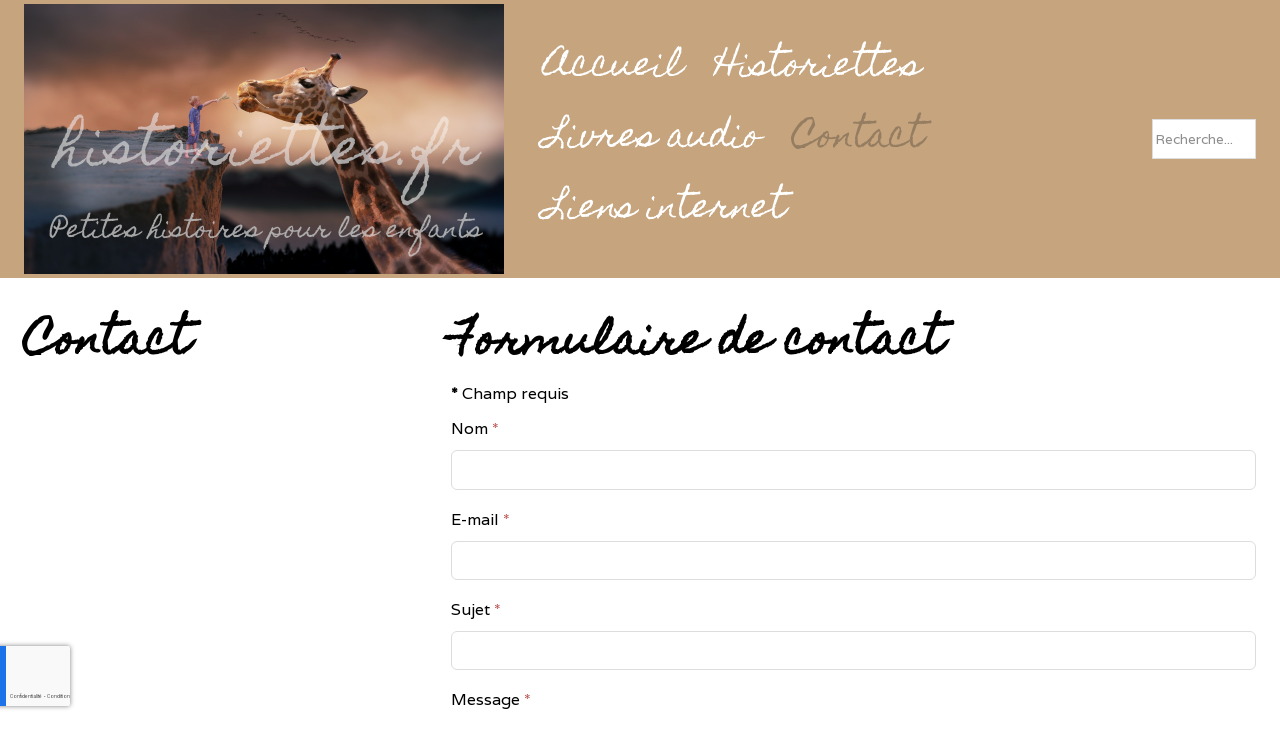

--- FILE ---
content_type: text/html; charset=utf-8
request_url: https://historiettes.fr/25/index.php/contact
body_size: 7432
content:
<!DOCTYPE html>
<html lang="fr-fr" dir="ltr" data-bs-theme="light">

<head>
   <meta http-equiv="X-UA-Compatible" content="IE=edge" /><meta name="viewport" content="width=device-width, initial-scale=1" /><meta name="HandheldFriendly" content="true" /><meta name="mobile-web-app-capable" content="YES" /> <!-- document meta -->
   <meta charset="utf-8">
	<meta name="description" content="historiettes.fr : des petites histoires inventées par un papa pour amuser sa fille. Racontez-les à vos enfants, c'est gratuit !">
	<meta name="generator" content="Joomla! - Open Source Content Management">
	<title>Contact</title>
	<link href="https://historiettes.fr/25/index.php/component/search/?id=2&amp;Itemid=182&amp;format=opensearch" rel="search" title="Valider Historiettes.fr - Petites histoires pour les enfants" type="application/opensearchdescription+xml">
<link href="/25/media/plg_captcha_recaptcha_invisible/css/recaptcha_invisible.min.css?6f9dc0ec94a3d1ebf1914cf672205613" rel="stylesheet" />
	<link href="/25/images/icons/favicon.ico?6f9dc0ec94a3d1ebf1914cf672205613" rel="shortcut icon" type="image/vnd.microsoft.icon" sizes="any" />
	<link href="/25/media/astroid/css/animate.min.css?6f9dc0ec94a3d1ebf1914cf672205613" rel="stylesheet" />
	<link href="https://fonts.gstatic.com?6f9dc0ec94a3d1ebf1914cf672205613" rel="preconnect" />
	<link href="https://fonts.googleapis.com/css2?family=Varela&amp;display=swap" rel="stylesheet" />
	<link href="https://fonts.googleapis.com/css2?family=Homemade+Apple&amp;display=swap" rel="stylesheet" />
	<link href="https://fonts.googleapis.com/css2?family=Quicksand:ital,wght@0,300;0,400;0,500;0,600;0,700&amp;display=swap" rel="stylesheet" />
	<link href="https://use.fontawesome.com/releases/v7.0.0/css/all.css?6f9dc0ec94a3d1ebf1914cf672205613" rel="stylesheet" />
	<link href="https://unpkg.com/lenis@1.3.8/dist/lenis.css?6f9dc0ec94a3d1ebf1914cf672205613" rel="stylesheet" />
	<link href="/25/media/templates/site/tp_barber/css/compiled-b94d77cf5eef2c973b31707e0300d032.css?6f9dc0ec94a3d1ebf1914cf672205613" rel="stylesheet" />
	<link href="/25/media/templates/site/tp_barber/css/compiled-ccb5867d0a3cfa484e8d5e3636d7b18e.css?6f9dc0ec94a3d1ebf1914cf672205613" rel="stylesheet" />
	<link href="/25/media/mod_jsvisit_counter/css/jvisit_counter.css?6f9dc0ec94a3d1ebf1914cf672205613" rel="stylesheet" />
	<link href="/25/media/vendor/joomla-custom-elements/css/joomla-alert.min.css?0.2.0" rel="stylesheet" />
	<style>.sk-cube-grid{width:100px;height:100px;margin:0 auto}.sk-cube-grid .sk-cube{width:33.33%;height:33.33%;background-color:rgb(197, 164, 126);float:left;-webkit-animation:sk-cubeGridScaleDelay 1.3s infinite ease-in-out;animation:sk-cubeGridScaleDelay 1.3s infinite ease-in-out}.sk-cube-grid .sk-cube1{-webkit-animation-delay:.2s;animation-delay:.2s}.sk-cube-grid .sk-cube2{-webkit-animation-delay:.3s;animation-delay:.3s}.sk-cube-grid .sk-cube3{-webkit-animation-delay:.4s;animation-delay:.4s}.sk-cube-grid .sk-cube4{-webkit-animation-delay:.1s;animation-delay:.1s}.sk-cube-grid .sk-cube5{-webkit-animation-delay:.2s;animation-delay:.2s}.sk-cube-grid .sk-cube6{-webkit-animation-delay:.3s;animation-delay:.3s}.sk-cube-grid .sk-cube7{-webkit-animation-delay:0ms;animation-delay:0ms}.sk-cube-grid .sk-cube8{-webkit-animation-delay:.1s;animation-delay:.1s}.sk-cube-grid .sk-cube9{-webkit-animation-delay:.2s;animation-delay:.2s}@-webkit-keyframes sk-cubeGridScaleDelay{0%,100%,70%{-webkit-transform:scale3D(1,1,1);transform:scale3D(1,1,1)}35%{-webkit-transform:scale3D(0,0,1);transform:scale3D(0,0,1)}}@keyframes sk-cubeGridScaleDelay{0%,100%,70%{-webkit-transform:scale3D(1,1,1);transform:scale3D(1,1,1)}35%{-webkit-transform:scale3D(0,0,1);transform:scale3D(0,0,1)}}[data-bs-theme=dark] .sk-cube-grid .sk-cube{background-color:rgb(197, 164, 126);}#astroid-preloader{background:rgb(255, 255, 255);z-index: 99999;}[data-bs-theme=dark] #astroid-preloader{background:rgb(255, 255, 255);}</style>
	<style>    /* mod jsvisit counter layout */
    .digit-0,.digit-1,.digit-2,.digit-3,.digit-4,.digit-5,.digit-6,.digit-7,.digit-8,.digit-9
               { width: 15px; height: 20px; background: url('https://historiettes.fr/25/media/mod_jsvisit_counter/images/black.png') no-repeat top left; text-indent: -9999em; display: inline-block; }
    .digit-0 { background-position: 0px 0; }
    .digit-1 { background-position: -15px 0; }
    .digit-2 { background-position: -30px 0; }
    .digit-3 { background-position: -45px 0; }
    .digit-4 { background-position: -60px 0; }
    .digit-5 { background-position: -75px 0; }
    .digit-6 { background-position: -90px 0; }
    .digit-7 { background-position: -105px 0; }
    .digit-8 { background-position: -120px 0; }
    .digit-9 { background-position: -135px 0; }</style>
	<style>div.mod_search97 input[type="search"]{ width:auto; }</style>
<script src="/25/media/vendor/jquery/js/jquery.min.js?3.7.1"></script>
	<script src="/25/media/plg_captcha_recaptcha_invisible/js/recaptcha.min.js?6f9dc0ec94a3d1ebf1914cf672205613" defer></script>
	<script src="https://www.google.com/recaptcha/api.js?onload=JoomlainitReCaptchaInvisible&amp;render=explicit&amp;hl=fr-FR" defer></script>
	<script src="/25/media/plg_system_jsvisit/js/jsvisit_agent.min.js?6f9dc0ec94a3d1ebf1914cf672205613"></script>
	<script>jQuery(document).ready(function() { jsvisitCountVisitors(120,'/25/'); });</script>
	<script src="/25/media/astroid/js/jquery.easing.min.js?6f9dc0ec94a3d1ebf1914cf672205613"></script>
	<script src="/25/media/astroid/js/megamenu.min.js?6f9dc0ec94a3d1ebf1914cf672205613"></script>
	<script src="/25/media/astroid/js/jquery.hoverIntent.min.js?6f9dc0ec94a3d1ebf1914cf672205613"></script>
	<script src="/25/media/astroid/js/animate.min.js?6f9dc0ec94a3d1ebf1914cf672205613"></script>
	<script src="/25/media/astroid/js/offcanvas.min.js?6f9dc0ec94a3d1ebf1914cf672205613"></script>
	<script src="/25/media/astroid/js/mobilemenu.min.js?6f9dc0ec94a3d1ebf1914cf672205613"></script>
	<script src="https://unpkg.com/lenis@1.3.8/dist/lenis.min.js?6f9dc0ec94a3d1ebf1914cf672205613"></script>
	<script src="/25/media/astroid/js/script.min.js?6f9dc0ec94a3d1ebf1914cf672205613"></script>
	<script type="application/json" class="joomla-script-options new">{"joomla.jtext":{"ERROR":"Erreur","MESSAGE":"Message","NOTICE":"Annonce","WARNING":"Avertissement","JCLOSE":"Fermer","JOK":"OK","JOPEN":"Ouvrir","JLIB_FORM_CONTAINS_INVALID_FIELDS":"Le formulaire ne peut pas \u00eatre soumis, car certaines donn\u00e9es requises ne sont pas compl\u00e9t\u00e9es. <br>Veuillez corriger les champs indiqu\u00e9s puis essayez \u00e0 nouveau.","JLIB_FORM_FIELD_REQUIRED_VALUE":"Veuillez compl\u00e9ter ce champ","JLIB_FORM_FIELD_REQUIRED_CHECK":"Une des options doit \u00eatre s\u00e9lectionn\u00e9e","JLIB_FORM_FIELD_INVALID_VALUE":"Cette valeur n'est pas valide"},"system.paths":{"root":"\/25","rootFull":"https:\/\/historiettes.fr\/25\/","base":"\/25","baseFull":"https:\/\/historiettes.fr\/25\/"},"csrf.token":"52c92b6cc3c97a5d87f82abd14cfc525","system.keepalive":{"interval":840000,"uri":"\/25\/index.php\/component\/ajax\/?format=json"}}</script>
	<script src="/25/media/system/js/core.min.js?37ffe4186289eba9c5df81bea44080aff77b9684"></script>
	<script src="/25/media/system/js/keepalive-es5.min.js?4eac3f5b0c42a860f0f438ed1bea8b0bdddb3804" defer nomodule></script>
	<script src="/25/media/system/js/messages-es5.min.js?c29829fd2432533d05b15b771f86c6637708bd9d" nomodule defer></script>
	<script src="/25/media/system/js/fields/validate.min.js?16f3d8b4bad90666d11636743950e1c4fade735f" defer></script>
	<script src="/25/media/system/js/keepalive.min.js?9f10654c2f49ca104ca0449def6eec3f06bd19c0" type="module"></script>
	<script src="/25/media/system/js/messages.min.js?7f7aa28ac8e8d42145850e8b45b3bc82ff9a6411" type="module"></script>
	<script>const initSmoothScrollingGSAP = () => {const lenis = new Lenis({duration: 0.367});lenis.on('scroll', ScrollTrigger.update);gsap.ticker.add((time)=>{lenis.raf(time * 1000)});gsap.ticker.lagSmoothing(0);};const initSmoothScrolling = () => {const lenis = new Lenis({duration: 0.367});function raf(time) {lenis.raf(time);requestAnimationFrame(raf);}requestAnimationFrame(raf);};if (typeof ScrollTrigger !== 'undefined') {initSmoothScrollingGSAP()} else {initSmoothScrolling()}</script>
	<script>var TEMPLATE_HASH = "e0b8d3779783153541899b827fe5a06a", ASTROID_COLOR_MODE ="light";</script>
 <!-- joomla head -->
    <!-- head styles -->
    <!-- head scripts -->
</head> <!-- document head -->

<body class="site astroid-framework com-contact view-contact layout-default itemid-182 astroid-header-horizontal-left contact-alias tp-style-21 fr-FR ltr">
   <div id="astroid-preloader" class="d-flex align-items-center justify-content-center position-fixed top-0 start-0 bottom-0 end-0">
   <div class="sk-cube-grid"> <div class="sk-cube sk-cube1"></div><div class="sk-cube sk-cube2"></div><div class="sk-cube sk-cube3"></div><div class="sk-cube sk-cube4"></div><div class="sk-cube sk-cube5"></div><div class="sk-cube sk-cube6"></div><div class="sk-cube sk-cube7"></div><div class="sk-cube sk-cube8"></div><div class="sk-cube sk-cube9"></div></div></div><button type="button" title="Back to Top" id="astroid-backtotop" class="btn circle" ><i class="fas fa-chevron-up"></i></button><!-- astroid container -->
<div class="astroid-container">
        <!-- astroid content -->
    <div class="astroid-content">
                <!-- astroid layout -->
        <div class="astroid-layout astroid-layout-wide">
                        <!-- astroid wrapper -->
            <div class="astroid-wrapper">
                                <div class="astroid-section astroid-header-section" id="hs-i0r950axa"><div class="container-fluid"><div class="astroid-row row no-gutters gx-0" id="ar-rruz47iv5"><div class="astroid-column col-lg-12 col-md-12 col-sm-12 col-12" id="ac-m3l819ab3"><div class="astroid-module-position" id="h-tmj7xjtce"><!-- header starts -->
<header id="astroid-header" class="astroid-header astroid-horizontal-header astroid-horizontal-left-header" data-megamenu data-megamenu-class=".has-megamenu" data-megamenu-content-class=".megamenu-container" data-dropdown-arrow="true" data-header-offset="true" data-transition-speed="300" data-megamenu-animation="slide" data-easing="easeInCubic" data-astroid-trigger="hover" data-megamenu-submenu-class=".nav-submenu,.nav-submenu-static">
   <div class="d-flex flex-row justify-content-between">
      <div class="d-flex d-sm-none justify-content-start"><div class="header-mobilemenu-trigger burger-menu-button align-self-center" data-offcanvas="#astroid-mobilemenu" data-effect="mobilemenu-slide"><button aria-label="Mobile Menu Toggle" class="button" type="button"><span class="box"><span class="inner"><span class="visually-hidden">Mobile Menu Toggle</span></span></span></button></div></div>      <div class="header-left-section as-gutter-x-xl@lg d-flex justify-content-start flex-sm-grow-1">
                   <!-- logo starts -->
    <!-- image logo starts -->
        <div class="logo-wrapper astroid-logo">
                <a target="_self" class="astroid-logo astroid-logo-image d-flex align-items-center mr-0 mr-lg-4" href="https://historiettes.fr/25/">
                                <img src="https://historiettes.fr/25/images/banners/BanniereGirafe2023.png" alt="Historiettes.fr - Petites histoires pour les enfants" class="astroid-logo-default" />                                    
            <img src="https://historiettes.fr/25/images/banners/BanniereGirafe2023.png" alt="Historiettes.fr - Petites histoires pour les enfants" class="astroid-logo-mobile" />                            </a>
            </div>
    <!-- image logo ends -->
<!-- logo ends -->                   <nav class=" align-self-center d-none d-sm-block" aria-label="horizontal menu"><ul class="nav astroid-nav d-none d-sm-flex"><li data-position="right" class="nav-item nav-item-id-61 nav-item-level-1 nav-item-default"><!--menu link starts-->
<a href="/25/index.php" title="Accueil" class="as-menu-item nav-link-item-id-61 nav-link item-link-component item-level-1" data-drop-action="hover">
   <span class="nav-title">
                                          <span class="nav-title-text">Accueil</span>                              </span>
   </a>
<!--menu link ends--></li><li data-position="right" class="nav-item nav-item-id-122 nav-item-level-1 nav-item-divider nav-item-deeper nav-item-parent has-megamenu nav-item-dropdown"><!--menu link starts-->
<a href="#" title="Historiettes" class="as-menu-item nav-link-item-id-122 nav-link megamenu-item-link item-link-separator item-level-1" data-drop-action="hover">
   <span class="nav-title">
                                          <span class="nav-title-text">Historiettes</span>                                                <i class="fas fa-chevron-down nav-item-caret"></i>
                  </span>
   </a>
<!--menu link ends--><div class="megamenu-container nav-submenu-container nav-item-level-1"><ul class="nav-submenu" style="width:250px"><li data-position="right" class="nav-item-submenu nav-item-id-56 nav-item-level-2"><!--menu link starts-->
<a href="/25/index.php/historiettes/animaux" title="Aventures animales" class="as-menu-item nav-link-item-id-56 item-link-component item-level-2" data-drop-action="hover">
   <span class="nav-title">
                                          <span class="nav-title-text">Aventures animales</span>                              </span>
   </a>
<!--menu link ends--></li><li data-position="right" class="nav-item-submenu nav-item-id-57 nav-item-level-2"><!--menu link starts-->
<a href="/25/index.php/historiettes/humains" title="Drôles de gens" class="as-menu-item nav-link-item-id-57 item-link-component item-level-2" data-drop-action="hover">
   <span class="nav-title">
                                          <span class="nav-title-text">Drôles de gens</span>                              </span>
   </a>
<!--menu link ends--></li><li data-position="right" class="nav-item-submenu nav-item-id-58 nav-item-level-2"><!--menu link starts-->
<a href="/25/index.php/historiettes/betes-et-hommes" title="Rencontres pas si bêtes" class="as-menu-item nav-link-item-id-58 item-link-component item-level-2" data-drop-action="hover">
   <span class="nav-title">
                                          <span class="nav-title-text">Rencontres pas si bêtes</span>                              </span>
   </a>
<!--menu link ends--></li><li data-position="right" class="nav-item-submenu nav-item-id-59 nav-item-level-2"><!--menu link starts-->
<a href="/25/index.php/historiettes/hommes-et-objets" title="Objets animés" class="as-menu-item nav-link-item-id-59 item-link-component item-level-2" data-drop-action="hover">
   <span class="nav-title">
                                          <span class="nav-title-text">Objets animés</span>                              </span>
   </a>
<!--menu link ends--></li></ul></div></li><li data-position="right" class="nav-item nav-item-id-179 nav-item-level-1"><!--menu link starts-->
<a href="/25/index.php/livres-audio" title="Livres audio" class="as-menu-item nav-link-item-id-179 nav-link item-link-component item-level-1" data-drop-action="hover">
   <span class="nav-title">
                                          <span class="nav-title-text">Livres audio</span>                              </span>
   </a>
<!--menu link ends--></li><li data-position="right" class="nav-item nav-item-id-182 nav-item-level-1 nav-item-current nav-item-active"><!--menu link starts-->
<a href="/25/index.php/contact" title="Contact" class="as-menu-item nav-link-item-id-182 nav-link active item-link-component item-level-1" data-drop-action="hover">
   <span class="nav-title">
                                          <span class="nav-title-text">Contact</span>                              </span>
   </a>
<!--menu link ends--></li><li data-position="right" class="nav-item nav-item-id-188 nav-item-level-1"><!--menu link starts-->
<a href="/25/index.php/liens-internet" title="Liens internet" class="as-menu-item nav-link-item-id-188 nav-link item-link-component item-level-1" data-drop-action="hover">
   <span class="nav-title">
                                          <span class="nav-title-text">Liens internet</span>                              </span>
   </a>
<!--menu link ends--></li></ul></nav>      </div>
               <div class="min-w-30 d-sm-none"></div>
                           <div class="header-right-section as-gutter-x-xl@lg d-sm-flex d-none justify-content-end">
                                       <div class="header-right-block d-none d-sm-block align-self-center">
                  <div class="header-block-item d-flex justify-content-end align-items-center"><div class="search">
	<form action="/25/index.php/contact" method="post" class="form-group">
		<div class="input-group">
			<!-- <label for="mod-search-searchword97" class="element-invisible">Rechercher</label> --><input name="searchword" id="mod-search-searchword97" maxlength="200"  class="inputbox form-control search-query input-medium" type="search" size="20" placeholder="Recherche..." />			<input type="hidden" name="task" value="search" />
			<input type="hidden" name="option" value="com_search" />
			<input type="hidden" name="Itemid" value="182" />
		</div>
	</form>
</div></div>               </div>
                                  </div>
         </div>
</header>
<!-- header ends --></div></div></div></div></div><div class="astroid-section astroid-component-section" id="who-we-are"><div class="container"><div class="astroid-row row" id="ar-1528971561366"><div class="astroid-column col-lg-6 col-md-12 col-sm-12 col-12 col-lg-12" id="ac-1528971561366"><div class="astroid-message" id="m-1528971711775"><div id="system-message-container" aria-live="polite"></div>
</div><div class="astroid-component" id="ca-1529739248826"><main class="astroid-component-area">
   <div class="com-contact contact">
                
    <div class="row g-xl-5 g-4">
        <div class="col-md-4"><div class="com-contact__container">
                    <h2 class="contact-title-second">Contact</h2>                    <div class="com-contact__info">
                        <dl class="com-contact__address contact-address dl-horizontal">
    

</dl>
                                            </div>
                </div></div>
        <div class="col">
                                    
                            <h2 class="contact-title-second">Formulaire de contact</h2>                <div class="com-contact__form contact-form">
    <form id="contact-form" action="/25/index.php/contact" method="post" class="form-validate form-horizontal well">
                                                            <fieldset class="m-0">
                                            <legend>Envoyer un e-mail</legend>
                                                                <div class="control-group field-spacer">
            <div class="control-label"><span class="spacer"><span class="before"></span><span class="text"><label id="jform_spacer-lbl" class=""><strong class="red">*</strong> Champ requis</label></span><span class="after"></span></span></div>
        <div class="controls">
                     </div>
</div>
                                            <div class="control-group">
            <div class="control-label"><label id="jform_contact_name-lbl" for="jform_contact_name" class="required">
    Nom<span class="star" aria-hidden="true">&#160;*</span></label>
</div>
        <div class="controls">
        

    
    <input
        type="text"
        name="jform[contact_name]"
        id="jform_contact_name"
        value=""
                class="form-control required" size="30"         required       >

    

            </div>
</div>
                                            <div class="control-group">
            <div class="control-label"><label id="jform_contact_email-lbl" for="jform_contact_email" class="required">
    E-mail<span class="star" aria-hidden="true">&#160;*</span></label>
</div>
        <div class="controls">
        <input type="email" inputmode="email" name="jform[contact_email]" class="form-control validate-email required" id="jform_contact_email" value="" size="30" autocomplete="email" required>            </div>
</div>
                                            <div class="control-group">
            <div class="control-label"><label id="jform_contact_emailmsg-lbl" for="jform_contact_emailmsg" class="required">
    Sujet<span class="star" aria-hidden="true">&#160;*</span></label>
</div>
        <div class="controls">
        

    
    <input
        type="text"
        name="jform[contact_subject]"
        id="jform_contact_emailmsg"
        value=""
                class="form-control required" size="60"         required       >

    

            </div>
</div>
                                            <div class="control-group">
            <div class="control-label"><label id="jform_contact_message-lbl" for="jform_contact_message" class="required">
    Message<span class="star" aria-hidden="true">&#160;*</span></label>
</div>
        <div class="controls">
        <textarea name="jform[contact_message]" id="jform_contact_message"  cols="50"  rows="10" class="form-control required"       required       ></textarea>            </div>
</div>
                                    </fieldset>
                                                                    <div class="control-group">
            <div class="visually-hidden"><label id="jform_captcha-lbl" for="jform_captcha" class="required">
    Captcha<span class="star" aria-hidden="true">&#160;*</span></label>
</div>
        <div class="controls">
        <div id="jform_captcha" class=" required g-recaptcha" data-sitekey="6Ldt92wkAAAAALqUnxuCPhGKsBcOxvarekVzgzYq" data-badge="bottomleft" data-size="invisible" data-tabindex="0" data-callback="" data-expired-callback="" data-error-callback=""></div>            </div>
</div>
                <div class="control-group">
            <div class="controls">
                <button class="btn btn-primary validate" type="submit">Envoyer</button>
                <input type="hidden" name="option" value="com_contact">
                <input type="hidden" name="task" value="contact.submit">
                <input type="hidden" name="return" value="">
                <input type="hidden" name="id" value="2:stephane-joret">
                <input type="hidden" name="52c92b6cc3c97a5d87f82abd14cfc525" value="1">            </div>
        </div>
    </form>
</div>
                                            </div>
    </div>
    </div>

</main></div></div></div></div></div><div class="astroid-section" id="our-team" data-animation="fadeInUp" data-animation-delay="900" data-animation-duration="800" style="visibility: hidden;"><div class="container"><div class="astroid-row row" id="ar-gv4veamnv"><div class="astroid-column col-lg-12 col-md-12 col-sm-12 col-12" id="ac-gmxqf17e8"><div class="astroid-module-position" id="bb1-0n25a6rrh"><div class="bottom-b-1-position moduletable ">
            <h3 class="module-title"> Visiteurs depuis fin 2008</h3>        
<div class="jsvisitcounter">
<div class="table">
 <span class="table_row"></span>
</div>
<div class="table" style="width: 90%;">
 <div class="counter"><span class="digit-1" title="1.426.652 Visites">1</span><span class="digit-4" title="1.426.652 Visites">4</span><span class="digit-2" title="1.426.652 Visites">2</span><span class="digit-6" title="1.426.652 Visites">6</span><span class="digit-6" title="1.426.652 Visites">6</span><span class="digit-5" title="1.426.652 Visites">5</span><span class="digit-2" title="1.426.652 Visites">2</span></div>
</div>

<div class='table' style='width: 85%;'>
 <div class="table_row">
   <span class="col-left">Aujourd'hui:</span>
   <span class="col-right">7</span>
  </div>
  
 <div class="table_row">
   <span class="col-left">Hier:</span>
   <span class="col-right">23</span>
  </div>

  <div class="table_row">
   <span class="col-left">Cette semaine:</span>
   <span class="col-right">116</span>
  </div>
 
  <div class="table_row">
   <span class="col-left">Semaine dernière:</span>
   <span class="col-right">138</span>
  </div>

  <div class="table_row">
   <span class="col-left">Ce mois:</span>
   <span class="col-right">330</span>
  </div>
 
 <div class="table_row">
   <span class="col-left">Mois dernier:</span>
   <span class="col-right">570</span>
  </div>

 

</div>
</div>
</div></div></div></div></div></div><div class="astroid-section" id="bf-k4nd3rd6k"><div class="container"><div class="astroid-row row" id="ar-yewngg8sj"><div class="astroid-column col-lg-4 col-md-12 col-sm-12 col-12 col-lg-8" id="ac-yqtcx3u4m"><div class="astroid-module-position" id="bf1-acnwvrwg3" data-animation="fadeInUp" data-animation-delay="800" data-animation-duration="900" style="visibility: hidden;"><div class="bottom-f-1-position moduletable ">
            <h3 class="module-title">Mention légale</h3>        
<div id="mod-custom121" class="mod-custom custom">
    <p>La consultation de ce site est libre et totalement gratuite. Je l’édite à mes frais, sans vous infliger des publicités assommantes (tout au plus je m’autorise à promouvoir amicalement d’autres sites). Mon seul but est de partager pour faire plaisir à des enfants. En revanche, si vous publiez sur quelque support que ce soit mes historiettes ou leurs illustrations, sans m’en demander l’autorisation, vous vous exposez à des poursuites (surtout si vous en faites commerce !).<br /><br />Presque toutes les histoires sont de mon cru, improvisées au gré des circonstances. D'autres m'ont été proposées pour être mises en ligne. Toute ressemblance avec une œuvre protégée serait donc totalement fortuite. Dans pareil cas, contactez-moi afin que le nécessaire soit fait.</p></div>
</div></div></div><div class="astroid-column col-lg-4 col-md-12 col-sm-12 col-12" id="ac-fci5hrqie"><div class="astroid-module-position" id="bf3-va5sscf2e" data-animation="fadeInUp" data-animation-delay="1200" data-animation-duration="900" style="visibility: hidden;"><div class="moduletable split-title-module"><h3 class="module-title split-title page-header"><span class="split-1">Histoires les plus populaires</span></h3><ul class="mostread mod-list">
    <li itemscope itemtype="https://schema.org/Article">
        <a href="/25/index.php/historiettes/betes-et-hommes/52-la-coccinelle-mefiante" itemprop="url">
            <span itemprop="name">
                La coccinelle méfiante            </span>
        </a>
    </li>
    <li itemscope itemtype="https://schema.org/Article">
        <a href="/25/index.php/historiettes/humains/59-larbre-de-gaston" itemprop="url">
            <span itemprop="name">
                L’arbre de Gaston            </span>
        </a>
    </li>
    <li itemscope itemtype="https://schema.org/Article">
        <a href="/25/index.php/historiettes/humains/83-veillee-de-noel" itemprop="url">
            <span itemprop="name">
                Veillée de Noël            </span>
        </a>
    </li>
    <li itemscope itemtype="https://schema.org/Article">
        <a href="/25/index.php/historiettes/animaux/71-une-coccinelle-assoiffee" itemprop="url">
            <span itemprop="name">
                Une coccinelle assoiffée            </span>
        </a>
    </li>
    <li itemscope itemtype="https://schema.org/Article">
        <a href="/25/index.php/historiettes/animaux/57-la-chevre-fleurie" itemprop="url">
            <span itemprop="name">
                La chèvre fleurie            </span>
        </a>
    </li>
    <li itemscope itemtype="https://schema.org/Article">
        <a href="/25/index.php/historiettes/animaux/67-une-petite-lapine-loin-de-son-terrier" itemprop="url">
            <span itemprop="name">
                Une petite lapine loin de son terrier            </span>
        </a>
    </li>
    <li itemscope itemtype="https://schema.org/Article">
        <a href="/25/index.php/historiettes/animaux/50-le-canard-presse" itemprop="url">
            <span itemprop="name">
                Le canard pressé            </span>
        </a>
    </li>
</ul>
</div></div></div></div></div></div><div class="astroid-section astroid-footer-section" id="f-oel6e1bpp"><div class="container"><div class="astroid-row row" id="ar-pn9wa1b0i"><div class="astroid-column col-lg-12 col-md-12 col-sm-12 col-12" id="ac-y0qc1ag4p"><div class="astroid-module-position" id="f1c-qe89el34j"><div id="astroid-footer" class="astroid-footer"><div class="text-lg-center">© Historiettes.fr - Petites histoires pour les enfants, 2008 - 2026, Stéphane JORET, tous droits réservés<br>Infographie de l’enfant nourrissant la girafe créée par Nato PEREIRA et partagée gratuitement sous licence Pixabay</div></div></div></div></div></div></div>                            </div>
            <!-- end of astroid wrapper -->
                    </div>
        <!-- end of astroid layout -->
            </div>
    <!-- end of astroid content -->
    <div id="astroid-mobilemenu-wrap"><div class="astroid-mobilemenu d-none d-init dir-left" data-class-prefix="astroid-mobilemenu" id="astroid-mobilemenu">
   <div class="burger-menu-button active">
      <button aria-label="Mobile Menu Toggle" type="button" class="button close-offcanvas offcanvas-close-btn">
         <span class="box">
            <span class="inner"><span class="visually-hidden">Mobile Menu Toggle</span></span>
         </span>
      </button>
   </div>
   <ul class="astroid-mobile-menu d-none"><li class="nav-item nav-item-id-61 nav-item-level-1 nav-item-default"><!--menu link starts-->
<a href="/25/index.php" title="Accueil" class="as-menu-item nav-link-item-id-61 nav-link item-link-component item-level-1" data-drop-action="hover">
   <span class="nav-title">
                                          <span class="nav-title-text">Accueil</span>                              </span>
   </a>
<!--menu link ends--></li><li class="nav-item nav-item-id-122 nav-item-level-1 nav-item-divider nav-item-deeper nav-item-parent has-megamenu nav-item-dropdown"><!--menu link starts-->
<a href="#" title="Historiettes" class="as-menu-item nav-link-item-id-122 nav-link item-link-separator item-level-1" data-drop-action="hover">
   <span class="nav-title">
                                          <span class="nav-title-text">Historiettes</span>                              </span>
   </a>
<!--menu link ends--><ul class="nav-child list-group navbar-subnav level-1"><li class="nav-item-submenu nav-item-id-56 nav-item-level-2"><!--menu link starts-->
<a href="/25/index.php/historiettes/animaux" title="Aventures animales" class="as-menu-item nav-link-item-id-56 nav-link item-link-component item-level-2" data-drop-action="hover">
   <span class="nav-title">
                                          <span class="nav-title-text">Aventures animales</span>                              </span>
   </a>
<!--menu link ends--></li><li class="nav-item-submenu nav-item-id-57 nav-item-level-2"><!--menu link starts-->
<a href="/25/index.php/historiettes/humains" title="Drôles de gens" class="as-menu-item nav-link-item-id-57 nav-link item-link-component item-level-2" data-drop-action="hover">
   <span class="nav-title">
                                          <span class="nav-title-text">Drôles de gens</span>                              </span>
   </a>
<!--menu link ends--></li><li class="nav-item-submenu nav-item-id-58 nav-item-level-2"><!--menu link starts-->
<a href="/25/index.php/historiettes/betes-et-hommes" title="Rencontres pas si bêtes" class="as-menu-item nav-link-item-id-58 nav-link item-link-component item-level-2" data-drop-action="hover">
   <span class="nav-title">
                                          <span class="nav-title-text">Rencontres pas si bêtes</span>                              </span>
   </a>
<!--menu link ends--></li><li class="nav-item-submenu nav-item-id-59 nav-item-level-2"><!--menu link starts-->
<a href="/25/index.php/historiettes/hommes-et-objets" title="Objets animés" class="as-menu-item nav-link-item-id-59 nav-link item-link-component item-level-2" data-drop-action="hover">
   <span class="nav-title">
                                          <span class="nav-title-text">Objets animés</span>                              </span>
   </a>
<!--menu link ends--></li></ul></li><li class="nav-item nav-item-id-179 nav-item-level-1"><!--menu link starts-->
<a href="/25/index.php/livres-audio" title="Livres audio" class="as-menu-item nav-link-item-id-179 nav-link item-link-component item-level-1" data-drop-action="hover">
   <span class="nav-title">
                                          <span class="nav-title-text">Livres audio</span>                              </span>
   </a>
<!--menu link ends--></li><li class="nav-item nav-item-id-182 nav-item-level-1 nav-item-current nav-item-active"><!--menu link starts-->
<a href="/25/index.php/contact" title="Contact" class="as-menu-item nav-link-item-id-182 nav-link active item-link-component item-level-1" data-drop-action="hover">
   <span class="nav-title">
                                          <span class="nav-title-text">Contact</span>                              </span>
   </a>
<!--menu link ends--></li><li class="nav-item nav-item-id-188 nav-item-level-1"><!--menu link starts-->
<a href="/25/index.php/liens-internet" title="Liens internet" class="as-menu-item nav-link-item-id-188 nav-link item-link-component item-level-1" data-drop-action="hover">
   <span class="nav-title">
                                          <span class="nav-title-text">Liens internet</span>                              </span>
   </a>
<!--menu link ends--></li></ul></div>
</div></div>
<!-- end of astroid container -->
   <!-- body and layout -->
    <!-- body scripts -->
</body> <!-- document body -->

</html> <!-- document end -->

--- FILE ---
content_type: text/html; charset=utf-8
request_url: https://www.google.com/recaptcha/api2/anchor?ar=1&k=6Ldt92wkAAAAALqUnxuCPhGKsBcOxvarekVzgzYq&co=aHR0cHM6Ly9oaXN0b3JpZXR0ZXMuZnI6NDQz&hl=fr&v=PoyoqOPhxBO7pBk68S4YbpHZ&size=invisible&badge=bottomleft&anchor-ms=20000&execute-ms=30000&cb=bxph0omr1rpa
body_size: 49569
content:
<!DOCTYPE HTML><html dir="ltr" lang="fr"><head><meta http-equiv="Content-Type" content="text/html; charset=UTF-8">
<meta http-equiv="X-UA-Compatible" content="IE=edge">
<title>reCAPTCHA</title>
<style type="text/css">
/* cyrillic-ext */
@font-face {
  font-family: 'Roboto';
  font-style: normal;
  font-weight: 400;
  font-stretch: 100%;
  src: url(//fonts.gstatic.com/s/roboto/v48/KFO7CnqEu92Fr1ME7kSn66aGLdTylUAMa3GUBHMdazTgWw.woff2) format('woff2');
  unicode-range: U+0460-052F, U+1C80-1C8A, U+20B4, U+2DE0-2DFF, U+A640-A69F, U+FE2E-FE2F;
}
/* cyrillic */
@font-face {
  font-family: 'Roboto';
  font-style: normal;
  font-weight: 400;
  font-stretch: 100%;
  src: url(//fonts.gstatic.com/s/roboto/v48/KFO7CnqEu92Fr1ME7kSn66aGLdTylUAMa3iUBHMdazTgWw.woff2) format('woff2');
  unicode-range: U+0301, U+0400-045F, U+0490-0491, U+04B0-04B1, U+2116;
}
/* greek-ext */
@font-face {
  font-family: 'Roboto';
  font-style: normal;
  font-weight: 400;
  font-stretch: 100%;
  src: url(//fonts.gstatic.com/s/roboto/v48/KFO7CnqEu92Fr1ME7kSn66aGLdTylUAMa3CUBHMdazTgWw.woff2) format('woff2');
  unicode-range: U+1F00-1FFF;
}
/* greek */
@font-face {
  font-family: 'Roboto';
  font-style: normal;
  font-weight: 400;
  font-stretch: 100%;
  src: url(//fonts.gstatic.com/s/roboto/v48/KFO7CnqEu92Fr1ME7kSn66aGLdTylUAMa3-UBHMdazTgWw.woff2) format('woff2');
  unicode-range: U+0370-0377, U+037A-037F, U+0384-038A, U+038C, U+038E-03A1, U+03A3-03FF;
}
/* math */
@font-face {
  font-family: 'Roboto';
  font-style: normal;
  font-weight: 400;
  font-stretch: 100%;
  src: url(//fonts.gstatic.com/s/roboto/v48/KFO7CnqEu92Fr1ME7kSn66aGLdTylUAMawCUBHMdazTgWw.woff2) format('woff2');
  unicode-range: U+0302-0303, U+0305, U+0307-0308, U+0310, U+0312, U+0315, U+031A, U+0326-0327, U+032C, U+032F-0330, U+0332-0333, U+0338, U+033A, U+0346, U+034D, U+0391-03A1, U+03A3-03A9, U+03B1-03C9, U+03D1, U+03D5-03D6, U+03F0-03F1, U+03F4-03F5, U+2016-2017, U+2034-2038, U+203C, U+2040, U+2043, U+2047, U+2050, U+2057, U+205F, U+2070-2071, U+2074-208E, U+2090-209C, U+20D0-20DC, U+20E1, U+20E5-20EF, U+2100-2112, U+2114-2115, U+2117-2121, U+2123-214F, U+2190, U+2192, U+2194-21AE, U+21B0-21E5, U+21F1-21F2, U+21F4-2211, U+2213-2214, U+2216-22FF, U+2308-230B, U+2310, U+2319, U+231C-2321, U+2336-237A, U+237C, U+2395, U+239B-23B7, U+23D0, U+23DC-23E1, U+2474-2475, U+25AF, U+25B3, U+25B7, U+25BD, U+25C1, U+25CA, U+25CC, U+25FB, U+266D-266F, U+27C0-27FF, U+2900-2AFF, U+2B0E-2B11, U+2B30-2B4C, U+2BFE, U+3030, U+FF5B, U+FF5D, U+1D400-1D7FF, U+1EE00-1EEFF;
}
/* symbols */
@font-face {
  font-family: 'Roboto';
  font-style: normal;
  font-weight: 400;
  font-stretch: 100%;
  src: url(//fonts.gstatic.com/s/roboto/v48/KFO7CnqEu92Fr1ME7kSn66aGLdTylUAMaxKUBHMdazTgWw.woff2) format('woff2');
  unicode-range: U+0001-000C, U+000E-001F, U+007F-009F, U+20DD-20E0, U+20E2-20E4, U+2150-218F, U+2190, U+2192, U+2194-2199, U+21AF, U+21E6-21F0, U+21F3, U+2218-2219, U+2299, U+22C4-22C6, U+2300-243F, U+2440-244A, U+2460-24FF, U+25A0-27BF, U+2800-28FF, U+2921-2922, U+2981, U+29BF, U+29EB, U+2B00-2BFF, U+4DC0-4DFF, U+FFF9-FFFB, U+10140-1018E, U+10190-1019C, U+101A0, U+101D0-101FD, U+102E0-102FB, U+10E60-10E7E, U+1D2C0-1D2D3, U+1D2E0-1D37F, U+1F000-1F0FF, U+1F100-1F1AD, U+1F1E6-1F1FF, U+1F30D-1F30F, U+1F315, U+1F31C, U+1F31E, U+1F320-1F32C, U+1F336, U+1F378, U+1F37D, U+1F382, U+1F393-1F39F, U+1F3A7-1F3A8, U+1F3AC-1F3AF, U+1F3C2, U+1F3C4-1F3C6, U+1F3CA-1F3CE, U+1F3D4-1F3E0, U+1F3ED, U+1F3F1-1F3F3, U+1F3F5-1F3F7, U+1F408, U+1F415, U+1F41F, U+1F426, U+1F43F, U+1F441-1F442, U+1F444, U+1F446-1F449, U+1F44C-1F44E, U+1F453, U+1F46A, U+1F47D, U+1F4A3, U+1F4B0, U+1F4B3, U+1F4B9, U+1F4BB, U+1F4BF, U+1F4C8-1F4CB, U+1F4D6, U+1F4DA, U+1F4DF, U+1F4E3-1F4E6, U+1F4EA-1F4ED, U+1F4F7, U+1F4F9-1F4FB, U+1F4FD-1F4FE, U+1F503, U+1F507-1F50B, U+1F50D, U+1F512-1F513, U+1F53E-1F54A, U+1F54F-1F5FA, U+1F610, U+1F650-1F67F, U+1F687, U+1F68D, U+1F691, U+1F694, U+1F698, U+1F6AD, U+1F6B2, U+1F6B9-1F6BA, U+1F6BC, U+1F6C6-1F6CF, U+1F6D3-1F6D7, U+1F6E0-1F6EA, U+1F6F0-1F6F3, U+1F6F7-1F6FC, U+1F700-1F7FF, U+1F800-1F80B, U+1F810-1F847, U+1F850-1F859, U+1F860-1F887, U+1F890-1F8AD, U+1F8B0-1F8BB, U+1F8C0-1F8C1, U+1F900-1F90B, U+1F93B, U+1F946, U+1F984, U+1F996, U+1F9E9, U+1FA00-1FA6F, U+1FA70-1FA7C, U+1FA80-1FA89, U+1FA8F-1FAC6, U+1FACE-1FADC, U+1FADF-1FAE9, U+1FAF0-1FAF8, U+1FB00-1FBFF;
}
/* vietnamese */
@font-face {
  font-family: 'Roboto';
  font-style: normal;
  font-weight: 400;
  font-stretch: 100%;
  src: url(//fonts.gstatic.com/s/roboto/v48/KFO7CnqEu92Fr1ME7kSn66aGLdTylUAMa3OUBHMdazTgWw.woff2) format('woff2');
  unicode-range: U+0102-0103, U+0110-0111, U+0128-0129, U+0168-0169, U+01A0-01A1, U+01AF-01B0, U+0300-0301, U+0303-0304, U+0308-0309, U+0323, U+0329, U+1EA0-1EF9, U+20AB;
}
/* latin-ext */
@font-face {
  font-family: 'Roboto';
  font-style: normal;
  font-weight: 400;
  font-stretch: 100%;
  src: url(//fonts.gstatic.com/s/roboto/v48/KFO7CnqEu92Fr1ME7kSn66aGLdTylUAMa3KUBHMdazTgWw.woff2) format('woff2');
  unicode-range: U+0100-02BA, U+02BD-02C5, U+02C7-02CC, U+02CE-02D7, U+02DD-02FF, U+0304, U+0308, U+0329, U+1D00-1DBF, U+1E00-1E9F, U+1EF2-1EFF, U+2020, U+20A0-20AB, U+20AD-20C0, U+2113, U+2C60-2C7F, U+A720-A7FF;
}
/* latin */
@font-face {
  font-family: 'Roboto';
  font-style: normal;
  font-weight: 400;
  font-stretch: 100%;
  src: url(//fonts.gstatic.com/s/roboto/v48/KFO7CnqEu92Fr1ME7kSn66aGLdTylUAMa3yUBHMdazQ.woff2) format('woff2');
  unicode-range: U+0000-00FF, U+0131, U+0152-0153, U+02BB-02BC, U+02C6, U+02DA, U+02DC, U+0304, U+0308, U+0329, U+2000-206F, U+20AC, U+2122, U+2191, U+2193, U+2212, U+2215, U+FEFF, U+FFFD;
}
/* cyrillic-ext */
@font-face {
  font-family: 'Roboto';
  font-style: normal;
  font-weight: 500;
  font-stretch: 100%;
  src: url(//fonts.gstatic.com/s/roboto/v48/KFO7CnqEu92Fr1ME7kSn66aGLdTylUAMa3GUBHMdazTgWw.woff2) format('woff2');
  unicode-range: U+0460-052F, U+1C80-1C8A, U+20B4, U+2DE0-2DFF, U+A640-A69F, U+FE2E-FE2F;
}
/* cyrillic */
@font-face {
  font-family: 'Roboto';
  font-style: normal;
  font-weight: 500;
  font-stretch: 100%;
  src: url(//fonts.gstatic.com/s/roboto/v48/KFO7CnqEu92Fr1ME7kSn66aGLdTylUAMa3iUBHMdazTgWw.woff2) format('woff2');
  unicode-range: U+0301, U+0400-045F, U+0490-0491, U+04B0-04B1, U+2116;
}
/* greek-ext */
@font-face {
  font-family: 'Roboto';
  font-style: normal;
  font-weight: 500;
  font-stretch: 100%;
  src: url(//fonts.gstatic.com/s/roboto/v48/KFO7CnqEu92Fr1ME7kSn66aGLdTylUAMa3CUBHMdazTgWw.woff2) format('woff2');
  unicode-range: U+1F00-1FFF;
}
/* greek */
@font-face {
  font-family: 'Roboto';
  font-style: normal;
  font-weight: 500;
  font-stretch: 100%;
  src: url(//fonts.gstatic.com/s/roboto/v48/KFO7CnqEu92Fr1ME7kSn66aGLdTylUAMa3-UBHMdazTgWw.woff2) format('woff2');
  unicode-range: U+0370-0377, U+037A-037F, U+0384-038A, U+038C, U+038E-03A1, U+03A3-03FF;
}
/* math */
@font-face {
  font-family: 'Roboto';
  font-style: normal;
  font-weight: 500;
  font-stretch: 100%;
  src: url(//fonts.gstatic.com/s/roboto/v48/KFO7CnqEu92Fr1ME7kSn66aGLdTylUAMawCUBHMdazTgWw.woff2) format('woff2');
  unicode-range: U+0302-0303, U+0305, U+0307-0308, U+0310, U+0312, U+0315, U+031A, U+0326-0327, U+032C, U+032F-0330, U+0332-0333, U+0338, U+033A, U+0346, U+034D, U+0391-03A1, U+03A3-03A9, U+03B1-03C9, U+03D1, U+03D5-03D6, U+03F0-03F1, U+03F4-03F5, U+2016-2017, U+2034-2038, U+203C, U+2040, U+2043, U+2047, U+2050, U+2057, U+205F, U+2070-2071, U+2074-208E, U+2090-209C, U+20D0-20DC, U+20E1, U+20E5-20EF, U+2100-2112, U+2114-2115, U+2117-2121, U+2123-214F, U+2190, U+2192, U+2194-21AE, U+21B0-21E5, U+21F1-21F2, U+21F4-2211, U+2213-2214, U+2216-22FF, U+2308-230B, U+2310, U+2319, U+231C-2321, U+2336-237A, U+237C, U+2395, U+239B-23B7, U+23D0, U+23DC-23E1, U+2474-2475, U+25AF, U+25B3, U+25B7, U+25BD, U+25C1, U+25CA, U+25CC, U+25FB, U+266D-266F, U+27C0-27FF, U+2900-2AFF, U+2B0E-2B11, U+2B30-2B4C, U+2BFE, U+3030, U+FF5B, U+FF5D, U+1D400-1D7FF, U+1EE00-1EEFF;
}
/* symbols */
@font-face {
  font-family: 'Roboto';
  font-style: normal;
  font-weight: 500;
  font-stretch: 100%;
  src: url(//fonts.gstatic.com/s/roboto/v48/KFO7CnqEu92Fr1ME7kSn66aGLdTylUAMaxKUBHMdazTgWw.woff2) format('woff2');
  unicode-range: U+0001-000C, U+000E-001F, U+007F-009F, U+20DD-20E0, U+20E2-20E4, U+2150-218F, U+2190, U+2192, U+2194-2199, U+21AF, U+21E6-21F0, U+21F3, U+2218-2219, U+2299, U+22C4-22C6, U+2300-243F, U+2440-244A, U+2460-24FF, U+25A0-27BF, U+2800-28FF, U+2921-2922, U+2981, U+29BF, U+29EB, U+2B00-2BFF, U+4DC0-4DFF, U+FFF9-FFFB, U+10140-1018E, U+10190-1019C, U+101A0, U+101D0-101FD, U+102E0-102FB, U+10E60-10E7E, U+1D2C0-1D2D3, U+1D2E0-1D37F, U+1F000-1F0FF, U+1F100-1F1AD, U+1F1E6-1F1FF, U+1F30D-1F30F, U+1F315, U+1F31C, U+1F31E, U+1F320-1F32C, U+1F336, U+1F378, U+1F37D, U+1F382, U+1F393-1F39F, U+1F3A7-1F3A8, U+1F3AC-1F3AF, U+1F3C2, U+1F3C4-1F3C6, U+1F3CA-1F3CE, U+1F3D4-1F3E0, U+1F3ED, U+1F3F1-1F3F3, U+1F3F5-1F3F7, U+1F408, U+1F415, U+1F41F, U+1F426, U+1F43F, U+1F441-1F442, U+1F444, U+1F446-1F449, U+1F44C-1F44E, U+1F453, U+1F46A, U+1F47D, U+1F4A3, U+1F4B0, U+1F4B3, U+1F4B9, U+1F4BB, U+1F4BF, U+1F4C8-1F4CB, U+1F4D6, U+1F4DA, U+1F4DF, U+1F4E3-1F4E6, U+1F4EA-1F4ED, U+1F4F7, U+1F4F9-1F4FB, U+1F4FD-1F4FE, U+1F503, U+1F507-1F50B, U+1F50D, U+1F512-1F513, U+1F53E-1F54A, U+1F54F-1F5FA, U+1F610, U+1F650-1F67F, U+1F687, U+1F68D, U+1F691, U+1F694, U+1F698, U+1F6AD, U+1F6B2, U+1F6B9-1F6BA, U+1F6BC, U+1F6C6-1F6CF, U+1F6D3-1F6D7, U+1F6E0-1F6EA, U+1F6F0-1F6F3, U+1F6F7-1F6FC, U+1F700-1F7FF, U+1F800-1F80B, U+1F810-1F847, U+1F850-1F859, U+1F860-1F887, U+1F890-1F8AD, U+1F8B0-1F8BB, U+1F8C0-1F8C1, U+1F900-1F90B, U+1F93B, U+1F946, U+1F984, U+1F996, U+1F9E9, U+1FA00-1FA6F, U+1FA70-1FA7C, U+1FA80-1FA89, U+1FA8F-1FAC6, U+1FACE-1FADC, U+1FADF-1FAE9, U+1FAF0-1FAF8, U+1FB00-1FBFF;
}
/* vietnamese */
@font-face {
  font-family: 'Roboto';
  font-style: normal;
  font-weight: 500;
  font-stretch: 100%;
  src: url(//fonts.gstatic.com/s/roboto/v48/KFO7CnqEu92Fr1ME7kSn66aGLdTylUAMa3OUBHMdazTgWw.woff2) format('woff2');
  unicode-range: U+0102-0103, U+0110-0111, U+0128-0129, U+0168-0169, U+01A0-01A1, U+01AF-01B0, U+0300-0301, U+0303-0304, U+0308-0309, U+0323, U+0329, U+1EA0-1EF9, U+20AB;
}
/* latin-ext */
@font-face {
  font-family: 'Roboto';
  font-style: normal;
  font-weight: 500;
  font-stretch: 100%;
  src: url(//fonts.gstatic.com/s/roboto/v48/KFO7CnqEu92Fr1ME7kSn66aGLdTylUAMa3KUBHMdazTgWw.woff2) format('woff2');
  unicode-range: U+0100-02BA, U+02BD-02C5, U+02C7-02CC, U+02CE-02D7, U+02DD-02FF, U+0304, U+0308, U+0329, U+1D00-1DBF, U+1E00-1E9F, U+1EF2-1EFF, U+2020, U+20A0-20AB, U+20AD-20C0, U+2113, U+2C60-2C7F, U+A720-A7FF;
}
/* latin */
@font-face {
  font-family: 'Roboto';
  font-style: normal;
  font-weight: 500;
  font-stretch: 100%;
  src: url(//fonts.gstatic.com/s/roboto/v48/KFO7CnqEu92Fr1ME7kSn66aGLdTylUAMa3yUBHMdazQ.woff2) format('woff2');
  unicode-range: U+0000-00FF, U+0131, U+0152-0153, U+02BB-02BC, U+02C6, U+02DA, U+02DC, U+0304, U+0308, U+0329, U+2000-206F, U+20AC, U+2122, U+2191, U+2193, U+2212, U+2215, U+FEFF, U+FFFD;
}
/* cyrillic-ext */
@font-face {
  font-family: 'Roboto';
  font-style: normal;
  font-weight: 900;
  font-stretch: 100%;
  src: url(//fonts.gstatic.com/s/roboto/v48/KFO7CnqEu92Fr1ME7kSn66aGLdTylUAMa3GUBHMdazTgWw.woff2) format('woff2');
  unicode-range: U+0460-052F, U+1C80-1C8A, U+20B4, U+2DE0-2DFF, U+A640-A69F, U+FE2E-FE2F;
}
/* cyrillic */
@font-face {
  font-family: 'Roboto';
  font-style: normal;
  font-weight: 900;
  font-stretch: 100%;
  src: url(//fonts.gstatic.com/s/roboto/v48/KFO7CnqEu92Fr1ME7kSn66aGLdTylUAMa3iUBHMdazTgWw.woff2) format('woff2');
  unicode-range: U+0301, U+0400-045F, U+0490-0491, U+04B0-04B1, U+2116;
}
/* greek-ext */
@font-face {
  font-family: 'Roboto';
  font-style: normal;
  font-weight: 900;
  font-stretch: 100%;
  src: url(//fonts.gstatic.com/s/roboto/v48/KFO7CnqEu92Fr1ME7kSn66aGLdTylUAMa3CUBHMdazTgWw.woff2) format('woff2');
  unicode-range: U+1F00-1FFF;
}
/* greek */
@font-face {
  font-family: 'Roboto';
  font-style: normal;
  font-weight: 900;
  font-stretch: 100%;
  src: url(//fonts.gstatic.com/s/roboto/v48/KFO7CnqEu92Fr1ME7kSn66aGLdTylUAMa3-UBHMdazTgWw.woff2) format('woff2');
  unicode-range: U+0370-0377, U+037A-037F, U+0384-038A, U+038C, U+038E-03A1, U+03A3-03FF;
}
/* math */
@font-face {
  font-family: 'Roboto';
  font-style: normal;
  font-weight: 900;
  font-stretch: 100%;
  src: url(//fonts.gstatic.com/s/roboto/v48/KFO7CnqEu92Fr1ME7kSn66aGLdTylUAMawCUBHMdazTgWw.woff2) format('woff2');
  unicode-range: U+0302-0303, U+0305, U+0307-0308, U+0310, U+0312, U+0315, U+031A, U+0326-0327, U+032C, U+032F-0330, U+0332-0333, U+0338, U+033A, U+0346, U+034D, U+0391-03A1, U+03A3-03A9, U+03B1-03C9, U+03D1, U+03D5-03D6, U+03F0-03F1, U+03F4-03F5, U+2016-2017, U+2034-2038, U+203C, U+2040, U+2043, U+2047, U+2050, U+2057, U+205F, U+2070-2071, U+2074-208E, U+2090-209C, U+20D0-20DC, U+20E1, U+20E5-20EF, U+2100-2112, U+2114-2115, U+2117-2121, U+2123-214F, U+2190, U+2192, U+2194-21AE, U+21B0-21E5, U+21F1-21F2, U+21F4-2211, U+2213-2214, U+2216-22FF, U+2308-230B, U+2310, U+2319, U+231C-2321, U+2336-237A, U+237C, U+2395, U+239B-23B7, U+23D0, U+23DC-23E1, U+2474-2475, U+25AF, U+25B3, U+25B7, U+25BD, U+25C1, U+25CA, U+25CC, U+25FB, U+266D-266F, U+27C0-27FF, U+2900-2AFF, U+2B0E-2B11, U+2B30-2B4C, U+2BFE, U+3030, U+FF5B, U+FF5D, U+1D400-1D7FF, U+1EE00-1EEFF;
}
/* symbols */
@font-face {
  font-family: 'Roboto';
  font-style: normal;
  font-weight: 900;
  font-stretch: 100%;
  src: url(//fonts.gstatic.com/s/roboto/v48/KFO7CnqEu92Fr1ME7kSn66aGLdTylUAMaxKUBHMdazTgWw.woff2) format('woff2');
  unicode-range: U+0001-000C, U+000E-001F, U+007F-009F, U+20DD-20E0, U+20E2-20E4, U+2150-218F, U+2190, U+2192, U+2194-2199, U+21AF, U+21E6-21F0, U+21F3, U+2218-2219, U+2299, U+22C4-22C6, U+2300-243F, U+2440-244A, U+2460-24FF, U+25A0-27BF, U+2800-28FF, U+2921-2922, U+2981, U+29BF, U+29EB, U+2B00-2BFF, U+4DC0-4DFF, U+FFF9-FFFB, U+10140-1018E, U+10190-1019C, U+101A0, U+101D0-101FD, U+102E0-102FB, U+10E60-10E7E, U+1D2C0-1D2D3, U+1D2E0-1D37F, U+1F000-1F0FF, U+1F100-1F1AD, U+1F1E6-1F1FF, U+1F30D-1F30F, U+1F315, U+1F31C, U+1F31E, U+1F320-1F32C, U+1F336, U+1F378, U+1F37D, U+1F382, U+1F393-1F39F, U+1F3A7-1F3A8, U+1F3AC-1F3AF, U+1F3C2, U+1F3C4-1F3C6, U+1F3CA-1F3CE, U+1F3D4-1F3E0, U+1F3ED, U+1F3F1-1F3F3, U+1F3F5-1F3F7, U+1F408, U+1F415, U+1F41F, U+1F426, U+1F43F, U+1F441-1F442, U+1F444, U+1F446-1F449, U+1F44C-1F44E, U+1F453, U+1F46A, U+1F47D, U+1F4A3, U+1F4B0, U+1F4B3, U+1F4B9, U+1F4BB, U+1F4BF, U+1F4C8-1F4CB, U+1F4D6, U+1F4DA, U+1F4DF, U+1F4E3-1F4E6, U+1F4EA-1F4ED, U+1F4F7, U+1F4F9-1F4FB, U+1F4FD-1F4FE, U+1F503, U+1F507-1F50B, U+1F50D, U+1F512-1F513, U+1F53E-1F54A, U+1F54F-1F5FA, U+1F610, U+1F650-1F67F, U+1F687, U+1F68D, U+1F691, U+1F694, U+1F698, U+1F6AD, U+1F6B2, U+1F6B9-1F6BA, U+1F6BC, U+1F6C6-1F6CF, U+1F6D3-1F6D7, U+1F6E0-1F6EA, U+1F6F0-1F6F3, U+1F6F7-1F6FC, U+1F700-1F7FF, U+1F800-1F80B, U+1F810-1F847, U+1F850-1F859, U+1F860-1F887, U+1F890-1F8AD, U+1F8B0-1F8BB, U+1F8C0-1F8C1, U+1F900-1F90B, U+1F93B, U+1F946, U+1F984, U+1F996, U+1F9E9, U+1FA00-1FA6F, U+1FA70-1FA7C, U+1FA80-1FA89, U+1FA8F-1FAC6, U+1FACE-1FADC, U+1FADF-1FAE9, U+1FAF0-1FAF8, U+1FB00-1FBFF;
}
/* vietnamese */
@font-face {
  font-family: 'Roboto';
  font-style: normal;
  font-weight: 900;
  font-stretch: 100%;
  src: url(//fonts.gstatic.com/s/roboto/v48/KFO7CnqEu92Fr1ME7kSn66aGLdTylUAMa3OUBHMdazTgWw.woff2) format('woff2');
  unicode-range: U+0102-0103, U+0110-0111, U+0128-0129, U+0168-0169, U+01A0-01A1, U+01AF-01B0, U+0300-0301, U+0303-0304, U+0308-0309, U+0323, U+0329, U+1EA0-1EF9, U+20AB;
}
/* latin-ext */
@font-face {
  font-family: 'Roboto';
  font-style: normal;
  font-weight: 900;
  font-stretch: 100%;
  src: url(//fonts.gstatic.com/s/roboto/v48/KFO7CnqEu92Fr1ME7kSn66aGLdTylUAMa3KUBHMdazTgWw.woff2) format('woff2');
  unicode-range: U+0100-02BA, U+02BD-02C5, U+02C7-02CC, U+02CE-02D7, U+02DD-02FF, U+0304, U+0308, U+0329, U+1D00-1DBF, U+1E00-1E9F, U+1EF2-1EFF, U+2020, U+20A0-20AB, U+20AD-20C0, U+2113, U+2C60-2C7F, U+A720-A7FF;
}
/* latin */
@font-face {
  font-family: 'Roboto';
  font-style: normal;
  font-weight: 900;
  font-stretch: 100%;
  src: url(//fonts.gstatic.com/s/roboto/v48/KFO7CnqEu92Fr1ME7kSn66aGLdTylUAMa3yUBHMdazQ.woff2) format('woff2');
  unicode-range: U+0000-00FF, U+0131, U+0152-0153, U+02BB-02BC, U+02C6, U+02DA, U+02DC, U+0304, U+0308, U+0329, U+2000-206F, U+20AC, U+2122, U+2191, U+2193, U+2212, U+2215, U+FEFF, U+FFFD;
}

</style>
<link rel="stylesheet" type="text/css" href="https://www.gstatic.com/recaptcha/releases/PoyoqOPhxBO7pBk68S4YbpHZ/styles__ltr.css">
<script nonce="6ed0KmlOGlLqjA12vaOZNQ" type="text/javascript">window['__recaptcha_api'] = 'https://www.google.com/recaptcha/api2/';</script>
<script type="text/javascript" src="https://www.gstatic.com/recaptcha/releases/PoyoqOPhxBO7pBk68S4YbpHZ/recaptcha__fr.js" nonce="6ed0KmlOGlLqjA12vaOZNQ">
      
    </script></head>
<body><div id="rc-anchor-alert" class="rc-anchor-alert"></div>
<input type="hidden" id="recaptcha-token" value="[base64]">
<script type="text/javascript" nonce="6ed0KmlOGlLqjA12vaOZNQ">
      recaptcha.anchor.Main.init("[\x22ainput\x22,[\x22bgdata\x22,\x22\x22,\[base64]/[base64]/bmV3IFpbdF0obVswXSk6Sz09Mj9uZXcgWlt0XShtWzBdLG1bMV0pOks9PTM/bmV3IFpbdF0obVswXSxtWzFdLG1bMl0pOks9PTQ/[base64]/[base64]/[base64]/[base64]/[base64]/[base64]/[base64]/[base64]/[base64]/[base64]/[base64]/[base64]/[base64]/[base64]\\u003d\\u003d\x22,\[base64]\\u003d\\u003d\x22,\x22HC53wpo9TsKFbMKnOQDDj3XDmsKULsOXesOvWsK/dmFCw6E4wpsvw6lhYsOBw4jCnV3DlsOcw6fCj8Kyw4jClcKcw6XCh8OUw6/DiBt/TntCc8K+wp4nX2jCjTHDijLCk8KUK8K4w60FbcKxAsKnecKOYFxCNcOYBEFoPyrCizvDtA9rM8Ovw5vDpsOuw6YbAWzDgG86wrDDlCPCo0Bdwq3DosKaHATDg1PCoMObKHPDnnnCmcOxPsOiRcKuw53Dq8KOwos5w4/CqcONfCvCjSDCjULCg1Npw6XDoFAFcWIXCcO3d8Kpw5XDmsKuAsOOwrMYNMO6woXDtMKWw4fDocKuwofCoDPCqArCuG1bIFzDoB/ChADCnMO7McKgQEw/JUvCoMOIPULDgsO+w7HDrcOBHTIJwpPDlQDDl8KIw65pw7oeFsKfGMKAcMK6HwPDgk3CtMOeJE5dw7lpwqtFwpvDulsaYFc/O8Olw7FNbAXCncKQf8KSB8Kfw65Bw7PDvBLChFnChSrDnsKVLcK6B2prIDJadcKjFsOgEcODKXQRw4fCkm/DqcOwZsKVwpnCg8OXwqpsd8Kywp3CswPCqsKRwq3Ciwtrwptuw6bCvsKxw5fCvn3DmyIcwqvCrcKMw6YcwpXDvDMOwrDCmWJZNsOnCMO3w4dTw512w57CkMOEAAllw6JPw73CklrDgFvDkV/Dg2wIw4diYsKXT3/DjBIcZXIHbcKUwpLCohB1w4/DqsOPw4zDhFdZJVURw5jDskjDrmE/[base64]/Ct38RXsKrfzMmw7bCoRxGa8OowqbChXbDiTwcwpZ0wr0zKmXCtkDDh3XDvgfDtUzDkTHDt8O2wq4Jw410w7PCq0Zuwotbwp7CnlTCvsK4w7rDs8OPRcOYwot4LTVbwpLCtMOyw7czw7fCmMK5HQ/DiiXDt23CrMOTc8Omw6JDwq1rwoZfw6gpw6Ipw5LDl8KiV8OKwo/DnMKWYsKccsKPasKwGsO/w6PCp1AOw4wYwqcuwrnDnHTDmUvCsRvDhWLDgx/CoWpCS3Q5wqzClUDDtcKFNxwkNQ3DtcKuaRjDqH/[base64]/w710wrPDr8KOwokGwrTDiW3Cmx8OwqsEwpUGw7rDvDVyacK+w5/Dj8OCWn42RsKow5tAw6/ChWEjwrHChMOYwo7CrMKDwrbCu8KZPcKNwplowqsJwohYw53CjhQcw7DCpwvCqWHDli17U8KNwrtzw5YQJ8OuwozDosKjcDPCp39wcAXDrcOUMcKjwrrDsh/CjCIiesKvw645w7BQaDk4w4rDn8KtYcOBYsOvwoJywqzDpGHDj8KFKTbDuifCpcO+w7kyZSvCgEVOwqlSw5gfFx/Dp8OGw5g8KnrClsO8VjjDmh80wpDCi2HCmUrCtUg9wprDmkjDpB8kU35Mw7rDjxHCosOOKihWMsKRIX3Cp8Ovw6DDkRXCgMK0e1ZQw6Fiw4YIShLCqHLDscOPw7J8w6PCtx/[base64]/AsKiUzB3IwLDkMOOw44VwrtsSHANw6rDhm/[base64]/DnnrCjWkpwpbCscKww4jDisKKw5JKO1hcZG/[base64]/CrsO9CcOtwrHDj2DDoHMhcMKAwp3DjsOzVMKDwplZw7UfCnvChMKBEz9aADDCjlTDkMKuw4nCg8O4wrnClsOiLsOGw7fDmhXCnlPDjWlBw7bDicKnH8KeS8K1QFtHwpBqwrF7UC/DoBB4w5nCjB/CmkUowovDgxnDl1taw6DDkiEBw7Uhwq7DrA3Cqgsww4LCgWdsCy5wVV/[base64]/CkcO/w5XDjsK1wpRkw4LDssK8XVhnEsKwwrHDgsKxw5EXBGYrw6FQH0jCry7CucKLw7jCsMOwXcK1UlDDgVN8w4l4w6ZGw5jCr2HDgMKiUjjDhR/[base64]/KnPDiMKNw5jDtkPClsOfSMKNwqHCucKRU8OTNsKySCfDlcKgFm3Dt8KEPcKfSjzCtMO2R8Osw49JccOTw6bCo29kw6oYZBU0wqbDglvDsMO8wrXDl8KvETdww6XDncOGwpTCoyfCpS5Hw6pwRcO9MsOzwonCksK3wofCiEfCn8OrcMK/esK+wqHDkH19bEVQdsKJacObOsKvwqfCicOQw4Eaw6ZPw6zCkxAgwrHCk0nDpV7CmQTCmj8/w4XDrMKnE8KwwolnRTMFwr3DlcKndgjDgF5xwoMNw4pGMcKeJlMvVsKEZUrDoCFRwqggwqbDoMOPU8KVZsOQwqNrw5/Cr8KhR8KCTMKtUcKNKF04wr7CjcKaJSnClG3DgMKddXAHdDQpRyvCn8OkJMOrw4FQVMKTw5BIFDjDrTPDsUHCgXjDr8ORUw/[base64]/DsMOaw7rDhGhcw6XDucKkQMOUUCpBLjfCuncqScK/wrzDmWw1LgJcBgHCs2TDlx0nwoY3HXbCtjDDhFZ7McK/w4zDmzTCh8OLTXIdw5ZZXzx0w7bDl8K9w4IZwr5aw5gewovCrkk9Vg3CqQ84MsKII8KwwpfDmBHCpSnCuxwpf8KowoNLVWDDkMO7wo3Cnh7Cl8OIw4/DjEZyXRDDmBvCgsKMwrx6w63DtXB2wpfDumAPw73DrRYeMsKmRcKJZMKywpJQw5DDhMONb2HDtzvCiBLCmkLDsB/DiWXCvinDqMKqB8ORHMKxNsK7cm7Cu39rwrDCvTtsZR4GPjLCkGjCqBvDssKzZFMxwrI2wooFwofDucO1e2UGw63DuMKaw7jDjMONwqvDmMO4eW7CvD8IAMKvwr7DhHwmwpp0QG3CjAdlw6PCtsKQQznDocKnesKFwoTCqgwSE8OuwofCiwJVKcOsw4Iuw4puw4/CgAzDtRtxTMKFw6YjwrBhw4MaW8OGcBjDmMKNw5oxXMKFa8KRNWfDm8KeIz0Fw6B7w7/[base64]/w6LDni0uwonDjnNSw5LDi3chTw7DllHCnMKBwrnDrcOMw5hOMTxQw7TCkcKmZ8KUw5NLwrnCt8OPw4/DssKvLcOJw6PClmIVw5YHARYxw781ZsOURhhcw7MswrrCiWU/w5rCjMKxAzMCagbDixXCqcKOw7LCkcO3w6VuIUoRwpfDoiLDnMKQRU8lwqPCkcK2w71AFFoSw7vDsVbCnsONwqIvRsOrc8KAwqPDt1HDs8OZwqJBwpc9GMOBw4YVRsKMw5jCssKiw5PCtVvDgsKPwoVWwqZNwoJsccOYw6tuwq/CuiZ5DmLDgsOQw5UufChCwoHDoRfCv8Kuw5kswqHDsDTDmhlhSkvDukjDv3l3D07DinHCn8KRwpnCssKqw6IWdcK6V8O5wpLCjSXCknbCuRDDjgDCunrCtcKuw5BtwpFNw7lwbj7Cg8OMwoHDmsKJw6TCoV/DhMKcw7sSOCMzwoQNwpwCby3CosOAw6sAw7NgPjzDscKiJcKbYEQAwpRQakXCsMKQw5jDpsOZQSjClC3Cn8KofMOdIcKyw5XCpcKTAklfwrPCu8KzLMK6EhPDjyrCosKVw4xePXHDrh7CrMO/w47Drxc6UMOPwp4Kw68jw44GPxRlGjwgw73Dnx8RLcKLwqlCwp46wr3CucKFworCuXMpwpQYwpk/T0d0wr9vwqcbwqHCtjIQw6LCj8O3w5ViMcOpf8OtwpA2wpzCkQDDisO9w6bCoMKFwpcIfcOOw6ccbMOwwrPDhMKiwrZoQMKawp1Rwo3CuzfCpMK1wrJlX8KlXVJ+woDCjMKOHcKlSHVAUMOJw5hlUcK/cMKLw4YGBzMLf8OdJ8KTwoxfNcOqE8OLwqBTw73DvBDDtMOZw7DCi3zDqsOJJEXCrsKQOcKGNcO/[base64]/wo5bd8KAXU9uw4bCpMKcwp7CoT1EYz7CpUMnecObcDbDjGrDjUfDu8Kqd8O/wozCocOrZcK8bVzCrMKVwqFdwr9LfsOZw5/Cu2bCt8KLMwR5wqpCwoPCvwDCrS7CoXVcwrVCAkzCuMK8wobCt8KgZcOBw6XCsHvDq2FWSSLDvQwINBlOwrHCg8KHMsO+w5lfw6/[base64]/DpcOBw41xwq/Dm8KAw4/CtMOtdDHCgsKsHsO+LsKKPn7DlBPDqcOjw4LCkMOJw65KwpvDkcOdw4nCv8OZXFx0PcKmwoBuw4/CoiEmRkrDon0WSsO6w5/DtcOVw45zeMKdPcO6SMKiw6TCrChrKMKYw6XDnl/Du8OrbD5qwonDthJ+QsOaIUjCqcK2wpggw5dTw4bDowNywrPDj8O1wqfCoTUzw47DpsOnKl4ewq/CsMKcccKawq5dIH1TwoYyw6DDlnUEwoLCiwpFdh7CrjfCiw/DgsKKGsOcw4cuewTDmhPDri/ClR/[base64]/DigUCwrTClV8kGcOAw5jCsz1RUmzCtcKQeBwQcCXCkX5owot+w74Nfndow6MlIsOlIsKxJndBAlAIw7zDmsKzFHPDujxZUG7CrSRpUcKiVsKfw4ZsAkJkwpVew5jDh2HDtcKxwoB2M3/[base64]/[base64]/CkF3DmQQBHMO0UAhrwq3ChhHCnsOYKsKlKcOKGsKjw6XDl8KQw6c5Gjlpw73CtMOuw63DicKEw6Qye8OKVsOEwq93wo3Dh13CsMKdw4/Co2jDoFVZaTTDtMKOw74gw43Ck1bCgMO/QcKlLcK9w47Dk8Orw7JrwrzCh2nCrsK9w7XDk3XCocK9ccK/O8OtdTPCscKBZMK6FWxUwp1ew5DDtmjDucOnw4Z1wqVZf3Rvw6DDosO+w5zDnsOxwqzDtcKEw6oLwo1LP8K+TcOpw7fClMKbw4DDlcKWwqc+w6bDjwt7fSsJdcOmw58Zw5bCrW7DmlvDuMO4wqrDlEnCvcOPwqULw4LDhk/Ct2AFw6AOLsKDXsODT3jDqsK/[base64]/DmFM0YMKQW8OKBsKtVsO7dx3Dty8aworCgTbDmQNTacKpw5EHwr7Dq8O8Y8OyIG/[base64]/fixrw4vCvcOvJWrClMOhNcKlKcO1wplowqdDdsOIw6PDt8O3JMOXGjDCgmXCmsOtwpMiwrdBwpNTw7DCqXjDl1LChzfChBvDrsOxW8OwwonCt8OIwonDusOFwqHDuREsdMO+JEHDlhhqw5DCiDIOw7BtM0rCoE/CnW3CrMOIeMOBLsKaX8O0WCxcHy4EwrpkGMKCw6XCoWQXw7sDw6rDtMKjfMK9w7p1w7bCmTHCsyY7K1vDkA/CiRs9w7tKw41KbEfCgMOhwpLCoMKlw40Dw5TDn8OKw7hkwpkCUMOYD8KhJ8KZMMKtw6XCpsOVwojClcKpB1EmMShwwqXDlcKqF1/Cqk9+KcO9OMO7w6XCpsK2GsOJeMKLwozDs8Oyw5/[base64]/CscOiLsOMw7guwqrDq8KHw7rCnDfDgMK1aMKyw73Di8KaBsOZwqnCtGLDo8OIF0DCvHUFdsOTwoTCucKtDyl1w6lmw7FxHnIQH8OXwofDh8OcwqnCulPCkcOAw7VPIRPCucK5ecKbwpvCujlPwoXCiMOtwoM0BcOnwqZufMKaIwbCpsO9Oj3DgVHCnDfDkz/Dr8Ogw7YZwr/Di0t3NhJ1w63ChmLCgh4qfxpDKcOmC8O1dzDDrsKcHkcpIB3DrHnCi8Oqw7gdwoPDm8Kbwp4tw4Adw7jCujnDtsKAbVrCpV7CtGILw7bDjcKCw4djRsOnw6zClkMww5fCuMKRw5srwoTCrkNBaMOSWwTDu8KIMMOvw4Nlwpg7LyTDucKAIWDCq2USwoYIYcORwr3DhQ/ChcKCwpp0w4HCrAEawrd6w7rDsQLCnUfDncKfwrnDuHvDpMKzwozCvMOAwoMQw6TDqxJvV2dgwpxiaMKLWcK/[base64]/[base64]/DHRxw5nCjjzCncKjwpENDMOxw5PCu1Ede8KWCw7CrcOnf8O7w5YAw5FUw69zw4UEEcO5YzkWwrVIw5zCusKHaEorw4/CnHEARsKRw5TClcOBw5ogT0vCpsOzVcOeMxvDlxLDuWzCm8K4Nx/DrgHCiE3DlsKMwqjDlUQZJisjfwoiZ8KlRMKUw5zCiEfDskUWw6DCsUl+EmDDjzzDvsOXwoXCoEg7IcOSwrQWwp91wpPDoMKZw7FFRcOoEBMRwrNbw6rCqcKMQjcMBiYWw4VbwqUkwofCg1vDs8KRwpNyB8KQwpPCoBHCnAjDssOQQArDsxxrHm/Dj8KcWwsXZhrDncO4VRdWSsOQw6VvPsOrw7XDijjDvlY6w5VeJGFGw7EcHV/Dq3vCpgLDjcOTw7bCsiw2OEDCmSMuw7LCr8OBeiRER2vDtkpUf8OpwrTDmGHCognCp8OFwpzDgSLCmm/CksOHwoDDn8KIFsOlwrlmcmAiejLCgGTCoXlbw7DDpcOOfic2FMOTwrLCuFjCqRZHwprDnkBEWsKmBVfCoy3CvcKcM8KEOjfDgcOpdMKeOsKHwoTDqzpqACfDrEc3woUlwozDssKkR8OsLcKsbMOYw6rDnMOuwohaw5MSw73Dik/CiwY7U2VCw7Q6w7fClCt5fH4ebSRCwokybz59OsOYwoHCrTPCkAgpBMO9w6JQw4gEwp/DiMOAwr01IEPDhMK1LVbCs00nwoZUw6rCr8K8fcK9w4Z2wr3CiWZ1HcOxw6zDo2PDqTDCv8Kbw5lnwrdrDX9awqfCrcKYw6TCphBew4vDo8KZwo9jQ0lHwpvDjTzCuAhHw6vCiQLDohJ5w7vDnCXCr24Xw5nCgw/[base64]/CpSced3dbw74uw4YlFsO/UMKmIhnCj8KKYi/ClsOMACvChsOCLnV9IBs0JsKSwrYEPU1QwrMjE0TChQsfIAMbdn8qJgvDh8Opw7rCncOvbMOXPEHCgGbDmMKZV8KQw4XDhAxfJjgqwp7DjsOeczbDrcK5wr8Vc8Kfw6NCwpHDrQbCm8OCPgFJFQQOa8Ksb3gkw6jCi3/DiHXCu2vCpMK0w7PDh25PUCURwqzDolR3wphdw6oSFMOWehzDnsKHU8KZwrNcfsKiwrvCjMO5ByfCmMK6w4ANw7TCsMKlSAJwVsKmwpvCu8OgwoQCJ0RhDzRtworCgMKvwrvDt8KrVcO+IMOGwrHDr8OAe3Zpwoljw4NOX2dVw6TCri/[base64]/[base64]/[base64]/DqcOAwoZmIxDCk8Obw47Dth/CsMO1w7PDucObM0R2RcKUD1LCisOEw6MXK8K2w5B4wrAcw6LCh8KZEHTChcOFYjVXb8OBw6QzQgt0VXPCqFzCjCsow5V/[base64]/DgcK+w51qw7/CpsOrIMKRwozCplYHwr/DrcOBw4N9KjBVworCpcKedBp/[base64]/w5Mew5Q2fAAjNW7DmktmA8KjSWtDU1o4w4x3O8KIw5zCvcOLMj8gwotQPsKBFsKDwqoFbwLCrmcOIsKFJRTDncOqOsO1wo1zBcKiw6LDhBwUwqw2w4ZBMcKFeUrDnMOmR8KSwrHDv8Oowps6S0fCpUjDrBd7woEBw57ClMKsIWnDvMOsF2nCgMObSsKKcg/CsFZPw79KwrrCohEiNcOzK10EwoAFZsKswrTDl1/CtkrDsAbCqsOqwojDgcK9ZMObV280w5pSVGdJb8O3RnvCuMKpJcKNw5dCNDbDmwYkXXzDlMKCw7IFe8KTSgxyw68rwrxSwq5tw6TClnfCu8OwJBgwdcO8e8O1dcK4YVJLwozDsV8Tw78NWk7Ct8ONwqQfeXB/w5UIwr3CjsKOB8KoHyMSRmDCu8KxVsOicMOhcHFBOUHDscKnZcO0w57DtgXDiXN4aSvDoGA+YnJuw4zDnSbDkkHDrUbDmcOfwpTDjsOJE8O/[base64]/CpyIswqjDjMKFGBUXPw5ewr8kwrXDu0odU8O4dih5wr7DocOATsOFZ3TChMOIHsKzwqTDtcOJNmsDflFNwoXCuDEUw5fCp8OLwqXDgMOIJAzDiX9Qf21fw6PDjsKvfR1cwr3CmMKoe2YRTsK/K0Qfw49SwrFvTsKZw4Vxw6HDikTCncOTM8O7Vlg9JRkrYMOtw6sQTMK7wp0DwpIgP0UzwobDo0pFwpjDhxzDocKCM8Kvwpl1ScKoHMK1esOxwq/DhVNMwpTChsOXwoJowoPDj8Oew5/CrWPCj8O5w6w5NinClMONfRhVOcKKw5ggw5wDHk5uwpkNwppqQT7Doy8jP8OXN8O1TsODwqtEw5RIwrvDuWNQYFrDrR0zwrVsSQh7KMOFw47Dki8bSk3CqWfCmMOlPMKsw5zCiMOiUBw0GXBqLEjDuXvCvQbDnSUkwox/w4B3w6xuWC1uOsKLc0dJw7pNTyXDj8KVI1DCgMOyTMKNWsORwr3Ck8Kcw7Fnw5BJwoAqbcORVMKmw7/[base64]/DkSLCq2sZM1p3wpAlw6jDvMKtw57CtMKLw5DDrsOQccOVwrHCo0caGcOPVMK3wr4vw5HCvcO7IXbDp8OLazvCksOUC8O3KScCw7rCqgXCt1/DhcKywqjCiMKBVyEiHsOGwr18Q2InwpzDkwhMdMKQwpHDo8KqNQ/CsRdlbDXCpyrDvcKKwo/CtyLCqsKPw6rCvHDDkTvDr0NzbMOECX0SNG/[base64]/CjhjCscOgwrYzw7J6wrzDqcOVw4FEfWjDosOoworDpkXDscKHe8Kpw7fDkUvCskfCi8Ocw4zDrxJXGcKqDCfCrV/DnsO9w4PCsTYibmzCpEvDscOBJsKLw7/DoAbCpHHCviBHw5TCucKQbGjCmxERTzHDgMONeMKqKHfDjxjDvsKXAMKdMsKHworDkgUpw4/DiMKkESwiw6/[base64]/[base64]/[base64]/wojDunzChinDgVXDrV9AwoEiwq8fw70DOQhNGVJWLsKhBMOwwosiw57CqXZLdWZ8w5XCrMKjP8OVXlwMwobDmMK1w6bDssKjwq0rw6TDg8ONJMKXw6jCssOodwE/w5zCgW3CgCTCoE/CpjDCt3XCjXQ8XG0qwrhHwpLDtHVqwr/[base64]/DsR9OwpcxB8Kuw5FOOAZdQzRsTcK7ZXQQR8Owwp4Qa2ptw55kwprDv8KnScO/w4/DsQDDm8KaFsO9wp4Wa8KUw49GwpVRVsO3YcOTRzvCjlDDuGPCgsKtO8OawolyWsKOwrQWEsOwdMOjGHTCjcKfPxTDnB/Dq8OAHiPCpiU3wqBAwofCrMOqFzrDrMK6w7V2w53CpVPDpWXCscO/BR07asK5dMKowrLDqMKXRcOhUixlICkVwrDCgVfChsODwpHCjsOiccKHWQnCiTcowrjCscO/wozCncK3NR/DgUI3wq3DtMKSw5lyJh3DgB0zw7JUwpDDngJVGMO2QD/[base64]/ClsKBKMKra8K2wq9EeW5YwonChMKBw7jDusOLwos+PjR9BcOtD8OIwqdrXSZRwot/w5PDssOBw5IwwqHCrCtAwpHDp2Mtw4vCvcOnH2PDt8OewrNUw6XDhTDDk1/Ck8KgwpJRwo/CnB3DtsK2w7dUV8OKDy/[base64]/[base64]/DtCs8wqpIwoU1wqbDiiFEwoTCgU0Mw77Duy7DkEHChkvCp8Ksw6Qaw7bDnMK4FArDvWvDohpYImTDpMKbwpTCo8O+P8Kpw6c7w5zDrTozw5PCnFZTfsKmwp/Cn8K4MMKHwpkWwqjDpsOhFsKXwoDDuBLDh8OSPUtbMwxvw67CsATCqsKawrp1wofCpMK/wqDCpcKUw6k3YAYcwpZMwp5rBxgkWMKpC3TCvRdLfsKAwqZTw4RRwoPDqRbDocOhDgDCj8OQw6NYw485BsOlwoLCoF5dNsKXwqZ/[base64]/CmMKIw5jDjEfCgsOKwoHDtsK6OFtcw4Bkw6ddRcOEaUjDqcKwYG/[base64]/CrMO+NcKBWcKzM8ORZsKzbMKhwqosOlHDvnDDty40wrRTw5YRJVwXEsKlG8KSSsOkaMK/Y8OIwq3DggzDosO7w64iWsOiHMKtwrIbcMKbZMO+wpzDpz0pw4IVaQjCgMKWRcOOT8OBwpBCwqLCi8OBJUVLPcKZcMO1eMKUcSxmLsKzw5DCrSnCkMO8woV1P8K/G24qc8KWwpLCmcOwfcO9w5VDCsONw4kJW0/DjFXCisO/[base64]/[base64]/S21LVzpBaFAIHz/[base64]/[base64]/[base64]/[base64]/DiMOuwqxHwpjDoynDrRbDoEZrSsOvIUTCmzPDkDTDrcO/w6Yww6rChMOLMRPDihBqw4dofsKxAk7DnxMnaGnDlcO1QnVGwoFCw4Z/wqUtwrtwWsO3PMKfw4gzwogMM8KDSsOVwo9Ew7fDlkR/wr0OwpXDncK1wqPCtVVEwpPCrMOFe8OBw5XCt8OzwrUiWmxuX8OZR8K8dAE0wqIgIcOSwqHDrzU8KgPCucKCw7NINMOrIUXCr8KkT15Wwqsow5/ClXfCoG9iMBXCl8KEI8KrwrEmUFdNMRB9acKIw7pECMOUAsKbXzRjwq3DjcKJwrNbP0LDrTnCmcKHDjxxZMK4OzHCoV3CrXxXTyRrw7PCp8K9wrLCrHzDo8K2wrUpIMKcw6HCv27CocK7VsKvw5AeCMK9wrLDkF7DokLCi8Kywq/CiQDDrMKqH8Ohw6jCiE8LFsKtwrhubcOGVQxqW8Kww78qwqBnw7zDlXonwr3DnXVeM3g6J8O1ADQHBVvDogFjUAlhYCkSbDjDmi/DuT/CqRjCj8KUDTDDmSXDrlNBw67Dngkuwpo/w5nDiHzDrVF8YkzCuk0rwoTDm3/[base64]/woRpEcOyc8Kxwr/[base64]/w6jDgsKIw5HDmcOsw4tnwp7Dij/DpVwzwrvDkAXCh8OjFQdPdAjCoFzCoy1WP29lw6DDgcKJwoXDmsKAMcOcGgxzwoV+w5JXw6zDsMKGw5x2ScO8al0gNcO4w7QIw7EmUFhdw5kgfMORw7YUwqXCpcKEw5YQwp7DhMOrQsOwNMKQZ8KHw53DlcO8wrw/dTxad0A7LcKHw6bDmcKLwpPCusObw5lCwqs1E2tHUQTCkgFbw5srWcODwpzCgG/Do8K/RVvCpcKwwrfDk8KgdMOfwqHDj8Oqw6vCoGzCjnsRwoHCoMKLwqNiw4trw63Cm8KSwqNmXMKcPMOqbcOuw5TCo1MkRlwvw67CrHEAwoLCq8Kcw6hNN8Odw7t+w4nCqMKQwrhIwrwdJgAZCsKzw7AQwod4H0/Dk8OfehEywqxLOBPClsKaw5RHWMOcwrjDrjVkwopKwrDDlUvCr2Vywp/DqhwvX0leG1RAQMKQw6oiwrgsUcOSwogpw4VgUwLCu8O5woBpwphYL8Osw4/DvGUNwqXDnlrDhz9/InIow6AUG8KoIMKhw74lw5MsKcKzw5zCoGHCnBHCt8Ozw5zCn8OpclTCljzDtABYwohbwpptaVcAwqbCuMOee21LIcOUwrVcayAqwoQIQgnCsAVnUsO7w5RzwplgesO6UMKpDQV3w47DgCMMPRkbX8O9w6BDesKQw4rCs0wmwqPDksOiw5JPw5FMwp/CksKiwqLCqcOGUkLDi8KIwpdiwoNEw6xdwo4jJcK5UsOpw6o1w6EFJi/[base64]/I8OLw6MTAsK3w5TDtMOyAcKyNTJ1w7XDrX3DjcK4BwzDqMKaZjR/[base64]/E8O6VsKZw5dYecKmwqDDksOwNsOFVsKiw7nCi1cJwqxaw5XDusOcLsOBCTrCmcOTwrISw7jCgcOUwoLDmCcbwq7DscO2w4Z0wpjDhwA3wqtKAcKQwoHDr8KiZD7Cv8OYw5B+VcOzI8O2wp7DhGrDjxAwwo/[base64]/DocKgwq9Zw5bDusOeJCFKAsOpB8KHwpUtwqwJwpwaFFbCiTXDl8OIGiDCj8O6b2Vvw6RhRsOnw6Azw4x0J0wSwpbChDXDvwbCoMOCQ8KOXmDDkmw/B8KMw6PCi8OlwqjCgmhNLBDCul3CvMK6wozDhgfCtmDClcKeHmXDjELDgAPDnxDDpR3DpMKOw6tFSsKdRS7Cu1NSXx/[base64]/w7vCh8KbcsOawrlOw6hXwpHCj8KuwrLDhMONwqzDv8Kiwr7Cs2BYIjLCk8OUbcKNOHlCwoNawpXCisKMw4rDqyrCncKBwqXDuAdQCU0SeQnDpBDDi8OIw4M/woE9KsOOwo3CicO5wpgpwqBDwp0qwqB5w799C8KlW8K9K8OqDsKXw5EdT8O4fsObw77DrTDCrsKKC3TDtcKzw59JwpY9RmtVDi/CgkEQwqHCjcOsJkVwworDgx7DrGZOdMKbYxxFYiFDacKIIhRsYcOmc8O/QkjCnMOIdWHCi8K5wrp9JhbCrcKKw67Cg0jDqHnCpEdQw7nDvMKTAMOGHcKIJVnCrsOzc8ONwq7CkD/Dumxuwp/DrcKZw5XCmzDDpVzDqcKDDMKMHxEbHcKtwpbDh8K4w59qw7bCusKiJcKbw7hfw58rXw7ClsO3w7hlDCtXwoIBBzrDrH3CvyHCpwZ3w4sTUMOxwprDvRROwrprK13DiiTCnsK4QU8mw5wsS8Kow5xuWsKAw70vGFDCj2/Doxpew6rDrMO7w5oqw5UuIUHCr8KAw5fDr1Juw5XCnyDDmMO3BXdBw4ZyLcOIw594BMOUTMKKUsK8wq3DosKnwqIFPcKOw7IFDhXCjH8OO2zCoVlLZMKxBcOtJSc+w5ZDwqnDg8OfWMKpw5HDk8OJBsOxWsOaY8KRw6/Du3/[base64]/CnCXCisOMw4Mwwr1SO8O/DRLCmBNawprCuMOcwqLDkjXCs0hDQMKnb8OfF8OJZ8OEGkTCgRVeBDUvfTjDkRsEwoPCkcOqHsKzw58mX8OrCcKPHMKbaHZiHzlFLDTDr3oVwoN3w7/Cn1R6bcK2w67DlsOTM8Kaw7ljIU0kGcOiw4zCmi3DnBLClcOsI2t+wqofwrpib8KUVivCicKUw5LCsDTCn2Ziw4vDtmHDoCrCkzlywqvDrcOIwqUBw7lVZsKRL3/CtcKCFcOOwp3DtBEBwoLDoMK8BDcYecOOOmgLb8OCYXPDnsKSw5/Dgj9NNx9aw4rCnMKYw5VRwqrDjnjChARFw6zCgSdAwrgIZycFUUXCkcKTw73CtcKYw5AaMAjChQB+wpZPDsKnSsKFwr/DjQElfGfCsD/DjSoMwqMowr7DsAdrbH1VHsKiw69vw7JVwr0Qw4XDnT/CmgvCg8KNwqrDthMENsKTwovDl0kgbcK5w6XDicKNw7jDoDrDpn1aTMONM8KFA8OTw5fCgMKKIT1WwovDkcK9Vj9wBMKxenbDvjlXw5lHAHc1cMOFYB7DqG3DjsK1O8OlfVHCknQFQcKJUcK+w7rCoUBQV8O2wr7CjcKMw7XDsiJBwrhUB8OOw5w/[base64]/CoDLCs8OPDTE5w7XCqsK/w7HClk1xw6Rzw5LDqEPDuhQ1wqrCr8OpGcOhCcKLw5tlCcK3woolwrPCtcKgcyoAZsKwPcOmw4bDkH85w40ewoXCrXPDoHd3WMKHw4M4wo8AKnTDncK5cWrDvyNSWMOHMFnDqlrCl1HDgRdiO8KbDsKBwqXDvsKmw63Ds8KzSsKnw7HClGXDv1TDkSF/wp86w6w4wqgrAcKkw7PCjcKSL8Krw7jCnGrDvsO1VcKBwoDDv8Oqw4bCicOHw5dQwol3w5cmVXHChzrDmXVUSsKKScKfWMKZw6HDhipjw6lwbEvDkikBw7ZDKybDm8OawrDCuMKUw4/CgS9JwrrCncOTGMKTw4l8w7NsasKDw5ksIsK1wqfCumrCvcOOwojDgVIfFsKqwqtCFyfDmMKpLEPDqcOTHkNATCfDlk/[base64]/a3bDjMK3W0TDr3Mud8OuIsOZwq7DgsKdJMKiNsONAVxIwrvCvMK4wrbDm8KmDR/[base64]/DqsK+wr/CpsOUw4XCmHBOUxQ6OTRHfDBOw5rCjMK0MsODU2HCqmvDkMKHwpzDvRnDtsKUwoFtURzDiBMzwqJQOsKnw4QGwq04bULDqcKFD8OxwqZuPTQDwpbDssOyHhLCssOaw6bDn3jDjsK4Qlkswq4Yw4MqMcOvwrREF33CuTAjw6wdWsKnWU7CkmDCsz/[base64]/CmjopwpXCsyfCi8KMw6nDscO6K8Ocw4bDo8O+bgIcE8KYw7DDn0Ffw5vDo3PDrcKQDHjDlVYJcUMywoHCk2TCjsKlwrzDtHlXwqEYw5Vrwos7aUvDrAvDqcKqw63DjcOweMO1Sl52Qx3CmcOOAyrCvF1JwqLDtnt9w5sqXXxfWQ18wr/CvMKsDxQ7w5PColFbw5wvw4bCi8O7VSfDlMKWwr/ConPDjz18w4rCtMK7NsKHwovCucORw5MYwrIUL8OjT8KgYMOTwqvCg8Oww6fDqVHDuDvDssOaFMKxw5XCqMKGDMOTwqIkSD/CmBvDpDp8wp/CgzxkwrnDu8OPEcOyd8O7NiHDrjTCkcO4D8O0wo9pw7bCn8KWwovDoB44AsKTInfCqU/CvEXCrnvDokwHwqg8GsKow7HDhMKxwqRoPGzCpnVkCl7DrcOCTsKddBd7w40iccOPWcOrworCvcOZDTXDjsKdwpXDkzdgwpnCj8OQF8OkfsOdAxjCgMOub8OBXwkFwqE+wpvCkMOdCcKaPMKHwqvCoj7CiXsKw6fDkDLDpCBAw5DCrFMIw7BpA0EBwqRcw65TURzDuQ/CssO+w6fClDXDqcO5LcOxXVdjMsORY8O7wrbDtHrCjsOSNsKLIDLChMKYwqbDrcK5FAzCjcOqJsKqwrNewrHDuMO/wofCh8OkcCzCpX/Cj8K4w6knwq3CmMKUEyggH3VSwpfCo1dALw3Ct1t0wp7DjsKHw6k/IcOCw4McwrpRwoE/[base64]/CpWvDljfDqcOwAEbClFkKV8KZwo98w5jCrWXDpMKrIHTDhBzDhcKpcsKuCcKFwqjDiH8ow6pgw40vBsKswrRWwrHDpDbDmcK0FGfChiwAXMO9AlDDkww7OEN+dMK2wrzCoMOIwoB4Em/DgcKbZzUXw4AgSAfDinzCtMOMSMOkU8O/Z8KBw4bCiRbDmQDCucKSw49fw5A+EMKzwqbCji/[base64]/Dl8OPw5PDiiXDjcK1w61PfMOcVRvCgcOIclxCwrbCgAbDusK2L8KIVVVuGiLDucOfwp/DvGbCpCLDqsOowq9LOMO2w6HCnzvDiHQmw5NvUcKuw5/[base64]/[base64]/Du2scwo/Di8ODMAXCsXgNA8OKOMOdw7PDtRN9w68Tw5/CkTU8C8OywqXCgMOQwrfDjsKowqo7EsKQwoY9woXCkhpcY0F6VsKEwqbCt8OqwqvCj8KSBV8OY094C8KYwoxEw4ZMwqzDmMKIwoXCs2lVwoE2wpDDj8Oaw5PCgcKROQokwosXSBU/wr/DvhdWwoFcwp3DoMOuwrh3H2QUe8Ouw6lwwqEWRxBjecOHw7smYFk1ahfChV/DoAcCw7LCu37CuMOcCTp5asKRwqvDgH7CpDQlLzDDucOsw4NNwoMJHsKewobCi8Kcw7fCvcKbwpfCp8KGfcOUw47CsTLCgMK0wrwNdcK3JEp/[base64]/DtcKTw7EUBF07DQ50woVOwqBxwp7DmsKdw7rClRnClCRQSMKjwpgkJjrCmcOpwoxHcCpFwrgVc8KlQyXCtAcpwoXDtgrDomYdeUkvGDrCricnwo7CssOLOAhYFsKhwqRSYsKXw6TDi2xkEnMycsONcMKCw4/[base64]\\u003d\x22],null,[\x22conf\x22,null,\x226Ldt92wkAAAAALqUnxuCPhGKsBcOxvarekVzgzYq\x22,0,null,null,null,1,[21,125,63,73,95,87,41,43,42,83,102,105,109,121],[1017145,101],0,null,null,null,null,0,null,0,null,700,1,null,0,\[base64]/76lBhnEnQkZnOKMAhmv8xEZ\x22,0,0,null,null,1,null,0,0,null,null,null,0],\x22https://historiettes.fr:443\x22,null,[3,1,2],null,null,null,0,3600,[\x22https://www.google.com/intl/fr/policies/privacy/\x22,\x22https://www.google.com/intl/fr/policies/terms/\x22],\x22T4w0LmgxHdjKoZvs+gA2ltDRAuJrior5+jGWMvT4cXE\\u003d\x22,0,0,null,1,1768659716028,0,0,[138,216],null,[174,202,44,198,62],\x22RC-YhL0HVDqifa1RQ\x22,null,null,null,null,null,\x220dAFcWeA6odQPkP3CxW7Cyk90x5lBQ0d2NtS8tRkHqdFTl2eBuLEQ_T20sDlFse_vVwzITnCC3m2SI13xmU1SNvKtXObNleK_Tlw\x22,1768742516021]");
    </script></body></html>

--- FILE ---
content_type: text/css
request_url: https://historiettes.fr/25/media/templates/site/tp_barber/css/compiled-ccb5867d0a3cfa484e8d5e3636d7b18e.css?6f9dc0ec94a3d1ebf1914cf672205613
body_size: 1381
content:
#astroid-backtotop{background:rgb(197, 164, 126);padding:10px;}#astroid-backtotop > i{font-size:31px;color:rgb(255, 255, 255);width:31px;height:31px;line-height:31px;text-align:center;}[data-bs-theme=dark] #astroid-backtotop{background:rgb(197, 164, 126);}[data-bs-theme=dark] #astroid-backtotop > i{color:rgb(255, 255, 255);}.astroid-logo > .astroid-logo-default{max-width:480px;max-height:270px;}.astroid-logo > .astroid-logo-mobile{max-width:240px;max-height:135px;}#hs-i0r950axa{padding-top:4px;padding-bottom:4px}#who-we-are{background-color:rgb(255, 255, 255);padding-top:3%;padding-bottom:3%}[data-bs-theme=dark] #who-we-are{background-color:rgb(255, 255, 255);}#our-team{padding-top:2%;padding-bottom:2%}#bf1-acnwvrwg3{padding:20px 20px 20px 20px}#bf3-va5sscf2e{padding:20px 20px 20px 20px}#bf-k4nd3rd6k{background-color:rgb(37, 37, 37);color:rgb(153, 153, 153);padding-top:3%;padding-bottom:3%}#bf-k4nd3rd6k a{color:rgb(204, 204, 204);}#bf-k4nd3rd6k a:hover{color:rgb(255, 255, 255);}[data-bs-theme=dark] #bf-k4nd3rd6k{background-color:rgb(37, 37, 37);color:rgb(153, 153, 153);}[data-bs-theme=dark] #bf-k4nd3rd6k a{color:rgb(204, 204, 204);}[data-bs-theme=dark] #bf-k4nd3rd6k a:hover{color:rgb(255, 255, 255);}#f1c-qe89el34j{padding-top:4px;padding-bottom:4px}#f-oel6e1bpp{background-color:rgb(17, 17, 17);color:rgb(255, 255, 255);padding-top:10px;padding-bottom:10px}#f-oel6e1bpp a{color:rgb(255, 255, 255);}[data-bs-theme=dark] #f-oel6e1bpp{background-color:rgb(17, 17, 17);color:rgb(255, 255, 255);}[data-bs-theme=dark] #f-oel6e1bpp a{color:rgb(255, 255, 255);}.mobilemenu-slide.astroid-mobilemenu{visibility:visible;-webkit-transform:translate3d(-100%, 0, 0);transform:translate3d(-100%, 0, 0);}.mobilemenu-slide.astroid-mobilemenu-open .mobilemenu-slide.astroid-mobilemenu {visibility:visible;-webkit-transform:translate3d(0, 0, 0);transform:translate3d(0, 0, 0);}.mobilemenu-slide.astroid-mobilemenu::after{display:none;}body.astroid-framework, .body.astroid-framework{font-weight:400;text-transform:none;font-size:16px;line-height:1.7em;font-family:"Varela", Arial, Helvetica, sans-serif;}.astroid-framework h1, .astroid-framework .h1{font-weight:100;text-transform:none;font-size:6em;letter-spacing:0.1em;line-height:1.4em;font-family:"Homemade Apple", Arial, Helvetica, sans-serif;}.astroid-framework h2, .astroid-framework .h2{font-weight:600;text-transform:none;font-size:2.5em;line-height:1.4em;font-family:"Homemade Apple", Arial, Helvetica, sans-serif;}.astroid-framework h3, .astroid-framework .h3{font-weight:300;text-transform:none;font-size:1.6em;line-height:1.4em;font-family:"Homemade Apple", Arial, Helvetica, sans-serif;}.astroid-framework h4, .astroid-framework .h4{color:rgb(0, 0, 0);font-weight:300;text-transform:none;font-size:20px;line-height:1.2em;font-family:"Quicksand", Arial, Helvetica, sans-serif;}[data-bs-theme=dark] .astroid-framework h4, [data-bs-theme=dark] .astroid-framework .h4{color:rgb(0, 0, 0);}.astroid-framework .astroid-nav > li > .as-menu-item, .astroid-framework .astroid-sidebar-menu > li > .nav-item-inner > .as-menu-item, .astroid-framework .astroid-mobile-menu > .nav-item > .as-menu-item{font-weight:400;text-transform:none;font-size:2rem;line-height:1.6em;font-family:"Homemade Apple", Arial, Helvetica, sans-serif;}.astroid-framework .nav-submenu-container .nav-submenu > li, .astroid-framework .jddrop-content .megamenu-item .megamenu-menu li, .astroid-framework .nav-submenu, .astroid-framework .astroid-mobile-menu .nav-child .menu-go-back, .astroid-framework .astroid-mobile-menu .nav-child .nav-item-submenu > .as-menu-item, .astroid-framework .nav-item-submenu .as-menu-item{font-weight:400;text-transform:none;font-size:18px;line-height:1.6em;font-family:"Homemade Apple", Arial, Helvetica, sans-serif;}.container, .container-sm, .container-md, .container-lg, .container-xl, .astroid-layout.astroid-layout-boxed .astroid-wrapper {max-width: 1700px !important;}:root .astroid-framework, [data-bs-theme="light"] .astroid-framework{--bs-body-bg:rgb(255, 255, 255);--bs-body-color:rgb(0, 0, 0);--bs-link-color:rgb(149, 125, 97);--bs-link-color-rgb:149,125,97;--bs-link-opacity:1;--bs-link-hover-color:rgb(197, 164, 126);--bs-link-hover-color-rgb:197,164,126;--as-header-text-color:rgb(255, 255, 255);--as-header-bg:rgb(197, 164, 126);--as-stick-header-bg-color:rgb(255, 255, 255);--as-stick-header-menu-link-color:rgb(0, 0, 0);--as-stick-header-menu-link-hover-color:rgb(119, 119, 119);--as-stick-header-menu-link-active-color:rgb(0, 0, 0);--as-main-menu-link-color:rgb(255, 255, 255);--as-main-menu-link-hover-color:rgb(149, 125, 97);--as-main-menu-link-active-color:rgb(149, 125, 97);--as-dropdown-bg-color:rgb(197, 164, 126);--as-dropdown-link-color:rgb(255, 255, 255);--as-dropdown-menu-link-hover-color:rgb(255, 255, 255);--as-dropdown-menu-hover-bg-color:rgb(149, 125, 97);--as-dropdown-menu-active-link-color:rgb(255, 255, 255);--as-dropdown-menu-active-bg-color:rgb(149, 125, 97);--as-mobile-menu-text-color:rgb(0, 0, 0);--as-mobile-backgroundcolor:rgb(255, 255, 255);--as-mobile-menu-link-color:rgb(0, 0, 0);--as-mobile-menu-active-link-color:rgb(119, 119, 119);--as-mobile-menu-active-bg-color:rgb(255, 255, 255);--as-mobile-menu-active-icon-color:rgb(221, 221, 221);--as-mobile-menu-icon-color:rgb(0, 0, 0);--as-mobilemenu-backgroundcolor:rgb(197, 164, 126);--as-mobilemenu-menu-text-color:rgb(255, 255, 255);--as-mobilemenu-menu-link-color:rgb(255, 255, 255);--as-mobilemenu-menu-active-link-color:rgb(255, 255, 255);--as-mobilemenu-menu-active-bg-color:rgb(149, 125, 97);--as-mobilemenu-menu-icon-color:rgb(255, 255, 255);--as-mobilemenu-menu-active-icon-color:rgb(255, 255, 255);--as-contact-info-icon-color:rgb(173, 181, 189);}[data-bs-theme="dark"] .astroid-framework{--bs-body-bg:rgb(255, 255, 255);--bs-body-color:rgb(0, 0, 0);--bs-link-color:rgb(149, 125, 97);--bs-link-color-rgb:149,125,97;--bs-link-opacity:1;--bs-link-hover-color:rgb(197, 164, 126);--bs-link-hover-color-rgb:197,164,126;--as-header-text-color:rgb(255, 255, 255);--as-header-bg:rgb(197, 164, 126);--as-stick-header-bg-color:rgb(255, 255, 255);--as-stick-header-menu-link-color:rgb(0, 0, 0);--as-stick-header-menu-link-hover-color:rgb(119, 119, 119);--as-stick-header-menu-link-active-color:rgb(0, 0, 0);--as-main-menu-link-color:rgb(255, 255, 255);--as-main-menu-link-hover-color:rgb(149, 125, 97);--as-main-menu-link-active-color:rgb(149, 125, 97);--as-dropdown-bg-color:rgb(197, 164, 126);--as-dropdown-link-color:rgb(255, 255, 255);--as-dropdown-menu-link-hover-color:rgb(255, 255, 255);--as-dropdown-menu-hover-bg-color:rgb(149, 125, 97);--as-dropdown-menu-active-link-color:rgb(255, 255, 255);--as-dropdown-menu-active-bg-color:rgb(149, 125, 97);--as-mobile-menu-text-color:rgb(0, 0, 0);--as-mobile-backgroundcolor:rgb(255, 255, 255);--as-mobile-menu-link-color:rgb(0, 0, 0);--as-mobile-menu-active-link-color:rgb(119, 119, 119);--as-mobile-menu-active-bg-color:rgb(255, 255, 255);--as-mobile-menu-active-icon-color:rgb(221, 221, 221);--as-mobile-menu-icon-color:rgb(0, 0, 0);--as-mobilemenu-backgroundcolor:rgb(197, 164, 126);--as-mobilemenu-menu-text-color:rgb(255, 255, 255);--as-mobilemenu-menu-link-color:rgb(255, 255, 255);--as-mobilemenu-menu-active-link-color:rgb(255, 255, 255);--as-mobilemenu-menu-active-bg-color:rgb(149, 125, 97);--as-mobilemenu-menu-icon-color:rgb(255, 255, 255);--as-mobilemenu-menu-active-icon-color:rgb(255, 255, 255);--as-contact-info-icon-color:rgb(173, 181, 189);}.items-leading .article-title .page-header h2{font-size:32px;}.items-row .article-title .page-header h2{font-size:26px;}@media (max-width: 1199.98px) {#hs-i0r950axa{padding-top:4px;padding-bottom:4px}#who-we-are{padding-top:3%;padding-bottom:3%}#our-team{padding-top:2%;padding-bottom:2%}#bf1-acnwvrwg3{padding:20px 20px 20px 20px}#bf3-va5sscf2e{padding:20px 20px 20px 20px}#bf-k4nd3rd6k{padding-top:3%;padding-bottom:3%}#f1c-qe89el34j{padding-top:4px;padding-bottom:4px}#f-oel6e1bpp{padding-top:10px;padding-bottom:10px}body.astroid-framework, .body.astroid-framework{font-size:16px;line-height:1.7em;}.astroid-framework h1, .astroid-framework .h1{font-size:6em;letter-spacing:0.1em;line-height:1.4em;}.astroid-framework h2, .astroid-framework .h2{font-size:2.5em;line-height:1.4em;}.astroid-framework h3, .astroid-framework .h3{font-size:1.6em;line-height:1.4em;}.astroid-framework h4, .astroid-framework .h4{font-size:20px;line-height:1.2em;}.astroid-framework .astroid-nav > li > .as-menu-item, .astroid-framework .astroid-sidebar-menu > li > .nav-item-inner > .as-menu-item, .astroid-framework .astroid-mobile-menu > .nav-item > .as-menu-item{font-size:2rem;line-height:1.6em;}.astroid-framework .nav-submenu-container .nav-submenu > li, .astroid-framework .jddrop-content .megamenu-item .megamenu-menu li, .astroid-framework .nav-submenu, .astroid-framework .astroid-mobile-menu .nav-child .menu-go-back, .astroid-framework .astroid-mobile-menu .nav-child .nav-item-submenu > .as-menu-item, .astroid-framework .nav-item-submenu .as-menu-item{font-size:18px;line-height:1.6em;}}@media (max-width: 991.98px) {body.astroid-framework, .body.astroid-framework{font-size:15px;line-height:1.7em;}.astroid-framework h1, .astroid-framework .h1{font-size:3rem;line-height:1.3em;}.astroid-framework h2, .astroid-framework .h2{font-size:30px;line-height:1.3em;}.astroid-framework h3, .astroid-framework .h3{font-size:24px;line-height:1.3em;}.astroid-framework h4, .astroid-framework .h4{font-size:20px;line-height:1.2em;}.astroid-framework .astroid-nav > li > .as-menu-item, .astroid-framework .astroid-sidebar-menu > li > .nav-item-inner > .as-menu-item, .astroid-framework .astroid-mobile-menu > .nav-item > .as-menu-item{font-size:2.5rem;line-height:1.6em;}.astroid-framework .nav-submenu-container .nav-submenu > li, .astroid-framework .jddrop-content .megamenu-item .megamenu-menu li, .astroid-framework .nav-submenu, .astroid-framework .astroid-mobile-menu .nav-child .menu-go-back, .astroid-framework .astroid-mobile-menu .nav-child .nav-item-submenu > .as-menu-item, .astroid-framework .nav-item-submenu .as-menu-item{font-size:15px;line-height:1.6em;}}@media (max-width: 575.98px) {body.astroid-framework, .body.astroid-framework{font-size:15px;line-height:1.7em;}.astroid-framework h1, .astroid-framework .h1{font-size:3rem;line-height:1.3em;}.astroid-framework h2, .astroid-framework .h2{font-size:30px;line-height:1.3em;}.astroid-framework h3, .astroid-framework .h3{font-size:20px;line-height:1.2em;}.astroid-framework h4, .astroid-framework .h4{font-size:18px;line-height:1.2em;}.astroid-framework .astroid-nav > li > .as-menu-item, .astroid-framework .astroid-sidebar-menu > li > .nav-item-inner > .as-menu-item, .astroid-framework .astroid-mobile-menu > .nav-item > .as-menu-item{font-size:1rem;line-height:1.6em;}.astroid-framework .nav-submenu-container .nav-submenu > li, .astroid-framework .jddrop-content .megamenu-item .megamenu-menu li, .astroid-framework .nav-submenu, .astroid-framework .astroid-mobile-menu .nav-child .menu-go-back, .astroid-framework .astroid-mobile-menu .nav-child .nav-item-submenu > .as-menu-item, .astroid-framework .nav-item-submenu .as-menu-item{font-size:15px;line-height:1.6em;}.items-leading .article-title .page-header h2{font-size:32px;}.items-row .article-title .page-header h2{font-size:26px;}}